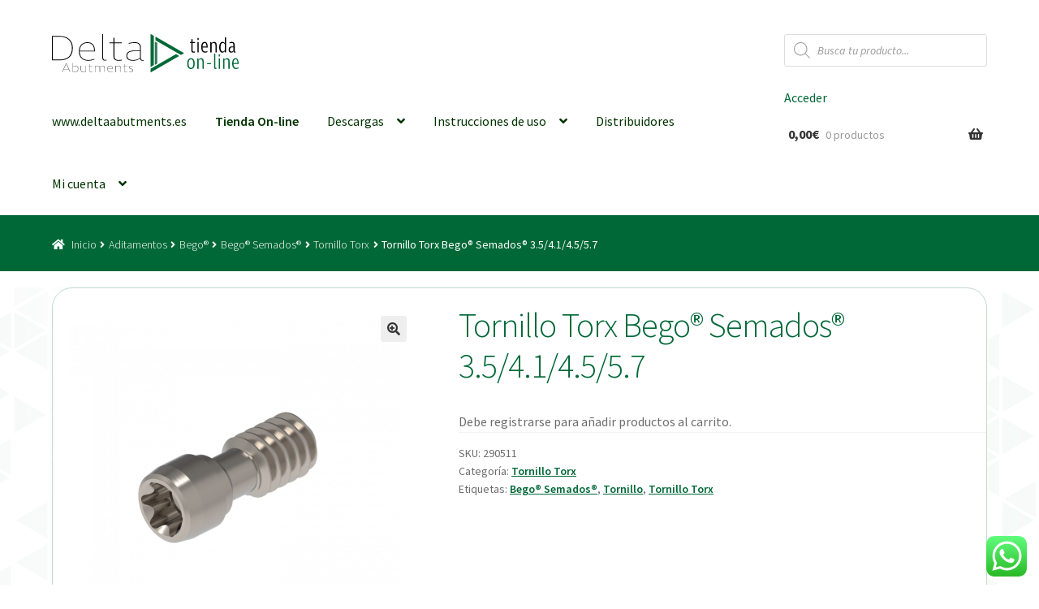

--- FILE ---
content_type: image/svg+xml
request_url: https://www.delta-ab.com/wp-content/uploads/2020/09/Logo-Delta-Abutments.svg
body_size: 2041
content:
<?xml version="1.0" encoding="UTF-8"?> <svg xmlns="http://www.w3.org/2000/svg" viewBox="0 0 771.63 223.43"><defs><style>.cls-1{fill:#006837;}.cls-2{fill:#337858;}</style></defs><g id="Layer_2" data-name="Layer 2"><g id="Layer_1-2" data-name="Layer 1"><path class="cls-1" d="M755.93,121.77a2.07,2.07,0,0,1-2.07,0l-17.77-10.26h0L606.75,36.84a2.06,2.06,0,0,1-1-1.79V18.11a2.06,2.06,0,0,1,3.09-1.79l146.08,84.34,15.71,9.07a2.06,2.06,0,0,1,0,3.57Z"></path><path class="cls-1" d="M577.07,189.31V2.5a2.07,2.07,0,0,1,3.1-1.79l14.67,8.47a2.06,2.06,0,0,1,1,1.79V180.84a2.06,2.06,0,0,1-1,1.79l-14.67,8.47a2.07,2.07,0,0,1-3.1-1.79"></path><path class="cls-1" d="M577.07,221.37v-17a2.07,2.07,0,0,1,1-1.79l17.76-10.25h0L726.24,117.1h0l15.7,9.07a2.07,2.07,0,0,1,0,3.58L595.87,214.09l-15.7,9.06a2.06,2.06,0,0,1-3.1-1.78"></path><path class="cls-2" d="M602.59,177.92v-132a1.46,1.46,0,0,1,2.19-1.26l10.37,6a1.45,1.45,0,0,1,.72,1.26V171.93a1.45,1.45,0,0,1-.72,1.26l-10.37,6a1.46,1.46,0,0,1-2.19-1.26"></path><path d="M43.11,153.63H0V10.57H43.11c48.39,0,79,26.62,79,69.94,0,48.82-25.78,73.12-79,73.12M42.05,15h-37V149.19H41.63c49.87,0,75.23-21.34,75.23-68.26C116.86,41.21,90.23,15,42.05,15"></path><path d="M251.47,97.42v3.8h-89c0,32.33,18.38,50.72,51.14,50.72a93.91,93.91,0,0,0,34.87-7v4a99,99,0,0,1-35.3,7c-35.07,0-55.78-20.07-55.78-55.15,0-33,19.86-53.25,50.92-53.25,27.27,0,43.11,18.38,43.11,49.87m-89-.21h84.31c0-28.74-14.15-45.44-38.88-45.44-26.62,0-45,18.39-45.43,45.44"></path><path d="M299.66,0V137.15c0,12.67,5.91,14.15,12.25,14.15a22,22,0,0,0,7.61-1.48v4a35.37,35.37,0,0,1-9.3,1.48c-9.08,0-15.64-3.8-15.64-17.12V0Z"></path><path d="M388.83,151.94a89.87,89.87,0,0,0,20.71-2.33v4.23C403.63,155.32,396.23,156,388,156c-18.18,0-27.9-8.87-27.9-25.14V53H336V49h24.09V21.13h5.07V49h43.75v4H365.16V130c0,15,8.88,22,23.67,22"></path><path d="M531.26,152.15c2.12,0,4.23-.21,6.55-.42v3.59a40.23,40.23,0,0,1-7.39.63c-9.51,0-13.95-4.22-14.37-13.1-11.41,8.67-25.57,13.1-41.84,13.1-25.15,0-38.67-9.93-38.67-28.31,0-20.92,15-31.28,45.43-31.28h34.66V82.84c0-22-9.51-31.07-32.34-31.07a133.48,133.48,0,0,0-34.65,5.07l.21-4.22a129.19,129.19,0,0,1,35.08-5.07c25.78,0,36.77,10.56,36.77,35.08V142c0,6.55,3.59,10.14,10.56,10.14m-56.21-.21c15.85,0,28.53-4,40.58-12.89V100.17H482c-27.48,0-41.42,8.87-41.42,26.83,0,16.27,12,24.94,34.44,24.94"></path><path d="M98,205.56H69L61.42,222.2H59.57l23.08-50.07h1.77l23.15,50.07h-1.85ZM97.29,204,83.46,174.13,69.78,204Z"></path><path d="M122.28,190.47h.08a21.81,21.81,0,0,1,14.2-5.4c10.28,0,17.3,7.1,17.3,17.68,0,12.43-6.65,20-17.45,20a24.61,24.61,0,0,1-14.2-4.43h-.07v3.84h-1.63V168.43h1.77Zm14.06-3.92a21.41,21.41,0,0,0-14.06,5.4v25a23.86,23.86,0,0,0,14.06,4.36c9.61,0,15.75-7.1,15.75-18.49,0-9.54-6.44-16.27-15.75-16.27"></path><path d="M170.5,209.92c0,7,5.25,11.47,13.68,11.47A22.23,22.23,0,0,0,198,216.21V185.59h1.78V222.2h-1.63v-4.66h-.07a22.6,22.6,0,0,1-14.43,5.33c-9.31,0-14.86-4.88-14.86-12.8V185.59h1.7Z"></path><path d="M230.62,221.61a31.91,31.91,0,0,0,7.25-.81v1.48a32.54,32.54,0,0,1-7.54.74c-6.36,0-9.77-3.11-9.77-8.81V187h-8.43v-1.41h8.43v-9.76h1.78v9.76h15.31V187H222.34v26.92c0,5.25,3.11,7.69,8.28,7.69"></path><path d="M309,197.65V222.2h-1.78V198.09c0-7-4.88-11.54-12.72-11.54-4.88,0-10,2.15-14.42,6a12.14,12.14,0,0,1,1,4.89V222.2h-1.77V198.09c0-7-5-11.54-12.87-11.54-4.59,0-9.1,1.78-13.39,5.33V222.2h-1.77V185.59H253v4.81H253c4.88-3.62,9.24-5.33,13.9-5.33,5.84,0,10.43,2.3,12.72,6.44,4.74-4.22,10-6.44,15.17-6.44,8.65,0,14.2,5,14.2,12.58"></path><path d="M356.93,202.53v1.33H325.8c0,11.32,6.43,17.75,17.89,17.75a33,33,0,0,0,12.21-2.44v1.4A34.55,34.55,0,0,1,343.55,223c-12.28,0-19.53-7-19.53-19.31,0-11.54,7-18.64,17.82-18.64,9.55,0,15.09,6.44,15.09,17.46m-31.13-.08h29.51c0-10-5-15.9-13.61-15.9-9.32,0-15.76,6.44-15.9,15.9"></path><path d="M401.23,197.94c0-6.95-4.88-11.39-12.8-11.39a24.44,24.44,0,0,0-14.64,5.33V222.2H372V185.59h1.62v4.81h.08a25.34,25.34,0,0,1,15.16-5.33c8.65,0,14.12,4.89,14.12,12.58V222.2h-1.77Z"></path><path d="M433.54,221.61a31.91,31.91,0,0,0,7.25-.81v1.48a32.54,32.54,0,0,1-7.54.74c-6.36,0-9.77-3.11-9.77-8.81V187h-8.43v-1.41h8.43v-9.76h1.78v9.76h15.31V187H425.26v26.92c0,5.25,3.11,7.69,8.28,7.69"></path><path d="M462.46,223a33.73,33.73,0,0,1-11.39-2v-1.48a32.89,32.89,0,0,0,11.24,2.07c5.84,0,10.87-2,10.87-8.21,0-11.91-21.59-5.84-21.59-19,0-6.14,4.73-9.32,12.35-9.32a24.24,24.24,0,0,1,8.95,1.63v1.48a22.19,22.19,0,0,0-8.81-1.7c-6.5,0-10.72,2.59-10.72,7.76,0,11.91,21.6,5.7,21.6,19.16,0,7.1-5.85,9.62-12.5,9.62"></path></g></g></svg> 

--- FILE ---
content_type: image/svg+xml
request_url: https://www.delta-ab.com/wp-content/uploads/2021/01/bg2.svg
body_size: 17360
content:
<?xml version="1.0" encoding="UTF-8"?> <svg xmlns="http://www.w3.org/2000/svg" xmlns:xlink="http://www.w3.org/1999/xlink" id="Layer_1" data-name="Layer 1" viewBox="0 0 1980 1366.96"><defs><style>.cls-1,.cls-6{fill:none;}.cls-2{clip-path:url(#clip-path);}.cls-3{fill:#006937;}.cls-4{fill:#678978;}.cls-5{fill:#337958;}.cls-6{stroke:#fff;stroke-miterlimit:10;stroke-width:6px;}.cls-7{opacity:0.8;fill:url(#linear-gradient);}.cls-8{fill:#fff;opacity:0.95;}</style><clipPath id="clip-path"><rect class="cls-1" width="1980" height="1366.96"></rect></clipPath><linearGradient id="linear-gradient" y1="683.48" x2="1980" y2="683.48" gradientUnits="userSpaceOnUse"><stop offset="0" stop-color="#fff" stop-opacity="0.3"></stop><stop offset="0.02" stop-color="#fff" stop-opacity="0.41"></stop><stop offset="0.05" stop-color="#fff" stop-opacity="0.59"></stop><stop offset="0.08" stop-color="#fff" stop-opacity="0.74"></stop><stop offset="0.11" stop-color="#fff" stop-opacity="0.85"></stop><stop offset="0.13" stop-color="#fff" stop-opacity="0.93"></stop><stop offset="0.16" stop-color="#fff" stop-opacity="0.98"></stop><stop offset="0.19" stop-color="#fff"></stop><stop offset="0.76" stop-color="#fff"></stop><stop offset="1" stop-color="#fff" stop-opacity="0.3"></stop></linearGradient></defs><g class="cls-2"><polygon class="cls-3" points="2046.3 1045.68 2046.3 1126 1976.74 1085.84 2046.3 1045.68"></polygon><polygon class="cls-3" points="2046.3 965.36 2046.3 1045.68 1976.74 1005.52 2046.3 965.36"></polygon><polygon class="cls-3" points="2046.3 724.4 2046.3 804.72 1976.74 764.56 2046.3 724.4"></polygon><polygon class="cls-4" points="2046.3 483.45 2046.3 563.76 1976.74 523.61 2046.3 483.45"></polygon><polygon class="cls-5" points="2046.3 403.13 2046.3 483.45 1976.74 443.29 2046.3 403.13"></polygon><polygon class="cls-4" points="2046.3 322.81 2046.3 403.13 1976.74 362.97 2046.3 322.81"></polygon><polygon class="cls-5" points="2046.3 242.49 2046.3 322.81 1976.74 282.65 2046.3 242.49"></polygon><polygon class="cls-3" points="2046.3 81.85 2046.3 162.17 1976.74 122.01 2046.3 81.85"></polygon><polygon class="cls-3" points="2046.3 81.85 1976.74 122.01 1976.74 41.69 2046.3 81.85"></polygon><polygon class="cls-3" points="2046.3 162.17 1976.74 202.33 1976.74 122.01 2046.3 162.17"></polygon><polygon class="cls-5" points="2046.3 322.81 1976.74 362.97 1976.74 282.65 2046.3 322.81"></polygon><polygon class="cls-3" points="2046.3 483.45 1976.74 523.61 1976.74 443.29 2046.3 483.45"></polygon><polygon class="cls-3" points="2046.3 644.08 1976.74 684.24 1976.74 603.92 2046.3 644.08"></polygon><polygon class="cls-4" points="2046.3 724.4 1976.74 764.56 1976.74 684.24 2046.3 724.4"></polygon><polygon class="cls-3" points="2046.3 804.72 1976.74 844.88 1976.74 764.56 2046.3 804.72"></polygon><polygon class="cls-3" points="2046.3 1045.68 1976.74 1085.84 1976.74 1005.52 2046.3 1045.68"></polygon><polygon class="cls-3" points="2046.3 1286.64 1976.74 1326.8 1976.74 1246.48 2046.3 1286.64"></polygon><polygon class="cls-5" points="1976.74 1166.16 1976.74 1246.48 1907.18 1206.32 1976.74 1166.16"></polygon><polygon class="cls-3" points="1976.74 1005.52 1976.74 1085.84 1907.18 1045.68 1976.74 1005.52"></polygon><polygon class="cls-5" points="1976.74 362.97 1976.74 443.29 1907.18 403.13 1976.74 362.97"></polygon><polygon class="cls-3" points="1976.74 41.69 1907.18 81.85 1907.18 1.53 1976.74 41.69"></polygon><polygon class="cls-5" points="1976.74 202.33 1907.18 242.49 1907.18 162.17 1976.74 202.33"></polygon><polygon class="cls-3" points="1976.74 282.65 1907.18 322.81 1907.18 242.49 1976.74 282.65"></polygon><polygon class="cls-3" points="1976.74 443.29 1907.18 483.45 1907.18 403.13 1976.74 443.29"></polygon><polygon class="cls-3" points="1976.74 603.92 1907.18 644.08 1907.18 563.76 1976.74 603.92"></polygon><polygon class="cls-3" points="1976.74 844.88 1907.18 885.04 1907.18 804.72 1976.74 844.88"></polygon><polygon class="cls-3" points="1976.74 925.2 1907.18 965.36 1907.18 885.04 1976.74 925.2"></polygon><polygon class="cls-5" points="1976.74 1166.16 1907.18 1206.32 1907.18 1126 1976.74 1166.16"></polygon><polygon class="cls-5" points="1976.74 1246.48 1907.18 1286.64 1907.18 1206.32 1976.74 1246.48"></polygon><polygon class="cls-3" points="1907.18 1206.32 1907.18 1286.64 1837.63 1246.48 1907.18 1206.32"></polygon><polygon class="cls-5" points="1907.18 1126 1907.18 1206.32 1837.63 1166.16 1907.18 1126"></polygon><polygon class="cls-3" points="1907.18 965.36 1907.18 1045.68 1837.63 1005.52 1907.18 965.36"></polygon><polygon class="cls-3" points="1907.18 885.04 1907.18 965.36 1837.63 925.2 1907.18 885.04"></polygon><polygon class="cls-3" points="1907.18 804.72 1907.18 885.04 1837.63 844.88 1907.18 804.72"></polygon><polygon class="cls-3" points="1907.18 724.4 1907.18 804.72 1837.63 764.56 1907.18 724.4"></polygon><polygon class="cls-5" points="1907.18 322.81 1907.18 403.13 1837.63 362.97 1907.18 322.81"></polygon><polygon class="cls-5" points="1907.18 242.49 1907.18 322.81 1837.63 282.65 1907.18 242.49"></polygon><polygon class="cls-5" points="1907.18 162.17 1907.18 242.49 1837.63 202.33 1907.18 162.17"></polygon><polygon class="cls-5" points="1907.18 81.85 1907.18 162.17 1837.63 122.01 1907.18 81.85"></polygon><polygon class="cls-5" points="1907.18 242.49 1837.63 282.65 1837.63 202.33 1907.18 242.49"></polygon><polygon class="cls-3" points="1907.18 322.81 1837.63 362.97 1837.63 282.65 1907.18 322.81"></polygon><polygon class="cls-4" points="1907.18 483.45 1837.63 523.61 1837.63 443.29 1907.18 483.45"></polygon><polygon class="cls-3" points="1907.18 563.76 1837.63 603.92 1837.63 523.61 1907.18 563.76"></polygon><polygon class="cls-3" points="1907.18 724.4 1837.63 764.56 1837.63 684.24 1907.18 724.4"></polygon><polygon class="cls-4" points="1907.18 804.72 1837.63 844.88 1837.63 764.56 1907.18 804.72"></polygon><polygon class="cls-3" points="1907.18 885.04 1837.63 925.2 1837.63 844.88 1907.18 885.04"></polygon><polygon class="cls-4" points="1907.18 965.36 1837.63 1005.52 1837.63 925.2 1907.18 965.36"></polygon><polygon class="cls-5" points="1907.18 1126 1837.63 1166.16 1837.63 1085.84 1907.18 1126"></polygon><polygon class="cls-5" points="1837.63 1246.48 1837.63 1326.8 1768.07 1286.64 1837.63 1246.48"></polygon><polygon class="cls-4" points="1837.63 925.2 1837.63 1005.52 1768.07 965.36 1837.63 925.2"></polygon><polygon class="cls-3" points="1837.63 764.56 1837.63 844.88 1768.07 804.72 1837.63 764.56"></polygon><polygon class="cls-4" points="1837.63 523.61 1837.63 603.92 1768.07 563.76 1837.63 523.61"></polygon><polygon class="cls-5" points="1837.63 41.69 1837.63 122.01 1768.07 81.85 1837.63 41.69"></polygon><polygon class="cls-5" points="1837.63 -38.63 1837.63 41.69 1768.07 1.53 1837.63 -38.63"></polygon><polygon class="cls-5" points="1837.63 202.33 1768.07 242.49 1768.07 162.17 1837.63 202.33"></polygon><polygon class="cls-3" points="1837.63 362.97 1768.07 403.13 1768.07 322.81 1837.63 362.97"></polygon><polygon class="cls-3" points="1837.63 443.29 1768.07 483.45 1768.07 403.13 1837.63 443.29"></polygon><polygon class="cls-5" points="1837.63 523.61 1768.07 563.76 1768.07 483.45 1837.63 523.61"></polygon><polygon class="cls-3" points="1837.63 603.92 1768.07 644.08 1768.07 563.76 1837.63 603.92"></polygon><polygon class="cls-5" points="1837.63 764.56 1768.07 804.72 1768.07 724.4 1837.63 764.56"></polygon><polygon class="cls-3" points="1837.63 844.88 1768.07 885.04 1768.07 804.72 1837.63 844.88"></polygon><polygon class="cls-3" points="1837.63 1085.84 1768.07 1126 1768.07 1045.68 1837.63 1085.84"></polygon><polygon class="cls-3" points="1768.07 1206.32 1768.07 1286.64 1698.51 1246.48 1768.07 1206.32"></polygon><polygon class="cls-5" points="1768.07 1045.68 1768.07 1126 1698.51 1085.84 1768.07 1045.68"></polygon><polygon class="cls-5" points="1768.07 965.36 1768.07 1045.68 1698.51 1005.52 1768.07 965.36"></polygon><polygon class="cls-3" points="1768.07 804.72 1768.07 885.04 1698.51 844.88 1768.07 804.72"></polygon><polygon class="cls-3" points="1768.07 724.4 1768.07 804.72 1698.51 764.56 1768.07 724.4"></polygon><polygon class="cls-3" points="1768.07 563.76 1768.07 644.08 1698.51 603.92 1768.07 563.76"></polygon><polygon class="cls-3" points="1768.07 242.49 1768.07 322.81 1698.51 282.65 1768.07 242.49"></polygon><polygon class="cls-4" points="1768.07 1.53 1768.07 81.85 1698.51 41.69 1768.07 1.53"></polygon><polygon class="cls-5" points="1768.07 242.49 1698.51 282.65 1698.51 202.33 1768.07 242.49"></polygon><polygon class="cls-4" points="1768.07 322.81 1698.51 362.97 1698.51 282.65 1768.07 322.81"></polygon><polygon class="cls-5" points="1768.07 403.13 1698.51 443.29 1698.51 362.97 1768.07 403.13"></polygon><polygon class="cls-5" points="1768.07 563.76 1698.51 603.92 1698.51 523.61 1768.07 563.76"></polygon><polygon class="cls-3" points="1768.07 644.08 1698.51 684.24 1698.51 603.92 1768.07 644.08"></polygon><polygon class="cls-3" points="1768.07 724.4 1698.51 764.56 1698.51 684.24 1768.07 724.4"></polygon><polygon class="cls-3" points="1768.07 885.04 1698.51 925.2 1698.51 844.88 1768.07 885.04"></polygon><polygon class="cls-4" points="1768.07 965.36 1698.51 1005.52 1698.51 925.2 1768.07 965.36"></polygon><polygon class="cls-3" points="1768.07 1126 1698.51 1166.16 1698.51 1085.84 1768.07 1126"></polygon><polygon class="cls-4" points="1768.07 1206.32 1698.51 1246.48 1698.51 1166.16 1768.07 1206.32"></polygon><polygon class="cls-5" points="1768.07 1286.64 1698.51 1326.8 1698.51 1246.48 1768.07 1286.64"></polygon><polygon class="cls-3" points="1698.51 1246.48 1698.51 1326.8 1628.95 1286.64 1698.51 1246.48"></polygon><polygon class="cls-5" points="1698.51 1166.16 1698.51 1246.48 1628.95 1206.32 1698.51 1166.16"></polygon><polygon class="cls-5" points="1698.51 1085.84 1698.51 1166.16 1628.95 1126 1698.51 1085.84"></polygon><polygon class="cls-4" points="1698.51 925.2 1698.51 1005.52 1628.95 965.36 1698.51 925.2"></polygon><polygon class="cls-4" points="1698.51 844.88 1698.51 925.2 1628.95 885.04 1698.51 844.88"></polygon><polygon class="cls-3" points="1698.51 523.61 1698.51 603.92 1628.95 563.76 1698.51 523.61"></polygon><polygon class="cls-4" points="1698.51 443.29 1698.51 523.61 1628.95 483.45 1698.51 443.29"></polygon><polygon class="cls-4" points="1698.51 362.97 1698.51 443.29 1628.95 403.13 1698.51 362.97"></polygon><polygon class="cls-4" points="1698.51 282.65 1698.51 362.97 1628.95 322.81 1698.51 282.65"></polygon><polygon class="cls-4" points="1698.51 202.33 1698.51 282.65 1628.95 242.49 1698.51 202.33"></polygon><polygon class="cls-5" points="1698.51 202.33 1628.95 242.49 1628.95 162.17 1698.51 202.33"></polygon><polygon class="cls-5" points="1698.51 282.65 1628.95 322.81 1628.95 242.49 1698.51 282.65"></polygon><polygon class="cls-4" points="1698.51 362.97 1628.95 403.13 1628.95 322.81 1698.51 362.97"></polygon><polygon class="cls-4" points="1698.51 443.29 1628.95 483.45 1628.95 403.13 1698.51 443.29"></polygon><polygon class="cls-4" points="1698.51 523.61 1628.95 563.76 1628.95 483.45 1698.51 523.61"></polygon><polygon class="cls-4" points="1698.51 603.92 1628.95 644.08 1628.95 563.76 1698.51 603.92"></polygon><polygon class="cls-5" points="1698.51 1005.52 1628.95 1045.68 1628.95 965.36 1698.51 1005.52"></polygon><polygon class="cls-5" points="1698.51 1166.16 1628.95 1206.32 1628.95 1126 1698.51 1166.16"></polygon><polygon class="cls-5" points="1698.51 1246.48 1628.95 1286.64 1628.95 1206.32 1698.51 1246.48"></polygon><polygon class="cls-5" points="1628.95 1206.32 1628.95 1286.64 1559.39 1246.48 1628.95 1206.32"></polygon><polygon class="cls-5" points="1628.95 965.36 1628.95 1045.68 1559.39 1005.52 1628.95 965.36"></polygon><polygon class="cls-3" points="1628.95 885.04 1628.95 965.36 1559.39 925.2 1628.95 885.04"></polygon><polygon class="cls-5" points="1628.95 563.76 1628.95 644.08 1559.39 603.92 1628.95 563.76"></polygon><polygon class="cls-4" points="1628.95 483.45 1628.95 563.76 1559.39 523.61 1628.95 483.45"></polygon><polygon class="cls-4" points="1628.95 403.13 1628.95 483.45 1559.39 443.29 1628.95 403.13"></polygon><polygon class="cls-5" points="1628.95 322.81 1628.95 403.13 1559.39 362.97 1628.95 322.81"></polygon><polygon class="cls-5" points="1628.95 242.49 1628.95 322.81 1559.39 282.65 1628.95 242.49"></polygon><polygon class="cls-5" points="1628.95 242.49 1559.39 282.65 1559.39 202.33 1628.95 242.49"></polygon><polygon class="cls-4" points="1628.95 403.13 1559.39 443.29 1559.39 362.97 1628.95 403.13"></polygon><polygon class="cls-4" points="1628.95 483.45 1559.39 523.61 1559.39 443.29 1628.95 483.45"></polygon><polygon class="cls-5" points="1628.95 563.76 1559.39 603.92 1559.39 523.61 1628.95 563.76"></polygon><polygon class="cls-5" points="1628.95 644.08 1559.39 684.24 1559.39 603.92 1628.95 644.08"></polygon><polygon class="cls-5" points="1628.95 885.04 1559.39 925.2 1559.39 844.88 1628.95 885.04"></polygon><polygon class="cls-4" points="1628.95 965.36 1559.39 1005.52 1559.39 925.2 1628.95 965.36"></polygon><polygon class="cls-5" points="1628.95 1206.32 1559.39 1246.48 1559.39 1166.16 1628.95 1206.32"></polygon><polygon class="cls-5" points="1559.39 1166.16 1559.39 1246.48 1489.83 1206.32 1559.39 1166.16"></polygon><polygon class="cls-4" points="1559.39 925.2 1559.39 1005.52 1489.83 965.36 1559.39 925.2"></polygon><polygon class="cls-4" points="1559.39 844.88 1559.39 925.2 1489.83 885.04 1559.39 844.88"></polygon><polygon class="cls-5" points="1559.39 603.92 1559.39 684.24 1489.83 644.08 1559.39 603.92"></polygon><polygon class="cls-4" points="1559.39 523.61 1559.39 603.92 1489.83 563.76 1559.39 523.61"></polygon><polygon class="cls-4" points="1559.39 443.29 1559.39 523.61 1489.83 483.45 1559.39 443.29"></polygon><polygon class="cls-4" points="1559.39 362.97 1559.39 443.29 1489.83 403.13 1559.39 362.97"></polygon><polygon class="cls-5" points="1559.39 282.65 1559.39 362.97 1489.83 322.81 1559.39 282.65"></polygon><polygon class="cls-5" points="1559.39 202.33 1559.39 282.65 1489.83 242.49 1559.39 202.33"></polygon><polygon class="cls-4" points="1559.39 122.01 1559.39 202.33 1489.83 162.17 1559.39 122.01"></polygon><polygon class="cls-3" points="1559.39 41.69 1489.83 81.85 1489.83 1.53 1559.39 41.69"></polygon><polygon class="cls-5" points="1559.39 282.65 1489.83 322.81 1489.83 242.49 1559.39 282.65"></polygon><polygon class="cls-4" points="1559.39 443.29 1489.83 483.45 1489.83 403.13 1559.39 443.29"></polygon><polygon class="cls-5" points="1559.39 603.92 1489.83 644.08 1489.83 563.76 1559.39 603.92"></polygon><polygon class="cls-5" points="1559.39 684.24 1489.83 724.4 1489.83 644.08 1559.39 684.24"></polygon><polygon class="cls-5" points="1559.39 764.56 1489.83 804.72 1489.83 724.4 1559.39 764.56"></polygon><polygon class="cls-4" points="1559.39 925.2 1489.83 965.36 1489.83 885.04 1559.39 925.2"></polygon><polygon class="cls-5" points="1559.39 1005.52 1489.83 1045.68 1489.83 965.36 1559.39 1005.52"></polygon><polygon class="cls-5" points="1559.39 1166.16 1489.83 1206.32 1489.83 1126 1559.39 1166.16"></polygon><polygon class="cls-5" points="1489.83 1126 1489.83 1206.32 1420.27 1166.16 1489.83 1126"></polygon><polygon class="cls-3" points="1489.83 1045.68 1489.83 1126 1420.27 1085.84 1489.83 1045.68"></polygon><polygon class="cls-5" points="1489.83 965.36 1489.83 1045.68 1420.27 1005.52 1489.83 965.36"></polygon><polygon class="cls-4" points="1489.83 885.04 1489.83 965.36 1420.27 925.2 1489.83 885.04"></polygon><polygon class="cls-5" points="1489.83 804.72 1489.83 885.04 1420.27 844.88 1489.83 804.72"></polygon><polygon class="cls-4" points="1489.83 724.4 1489.83 804.72 1420.27 764.56 1489.83 724.4"></polygon><polygon class="cls-5" points="1489.83 644.08 1489.83 724.4 1420.27 684.24 1489.83 644.08"></polygon><polygon class="cls-5" points="1489.83 563.76 1489.83 644.08 1420.27 603.92 1489.83 563.76"></polygon><polygon class="cls-5" points="1489.83 483.45 1489.83 563.76 1420.27 523.61 1489.83 483.45"></polygon><polygon class="cls-4" points="1489.83 403.13 1489.83 483.45 1420.27 443.29 1489.83 403.13"></polygon><polygon class="cls-5" points="1489.83 322.81 1489.83 403.13 1420.27 362.97 1489.83 322.81"></polygon><polygon class="cls-5" points="1489.83 242.49 1489.83 322.81 1420.27 282.65 1489.83 242.49"></polygon><polygon class="cls-3" points="1489.83 1.53 1489.83 81.85 1420.27 41.69 1489.83 1.53"></polygon><polygon class="cls-4" points="1489.83 81.85 1420.27 122.01 1420.27 41.69 1489.83 81.85"></polygon><polygon class="cls-4" points="1489.83 242.49 1420.27 282.65 1420.27 202.33 1489.83 242.49"></polygon><polygon class="cls-5" points="1489.83 322.81 1420.27 362.97 1420.27 282.65 1489.83 322.81"></polygon><polygon class="cls-5" points="1489.83 563.76 1420.27 603.92 1420.27 523.61 1489.83 563.76"></polygon><polygon class="cls-5" points="1489.83 724.4 1420.27 764.56 1420.27 684.24 1489.83 724.4"></polygon><polygon class="cls-4" points="1489.83 804.72 1420.27 844.88 1420.27 764.56 1489.83 804.72"></polygon><polygon class="cls-5" points="1489.83 885.04 1420.27 925.2 1420.27 844.88 1489.83 885.04"></polygon><polygon class="cls-5" points="1489.83 965.36 1420.27 1005.52 1420.27 925.2 1489.83 965.36"></polygon><polygon class="cls-5" points="1489.83 1045.68 1420.27 1085.84 1420.27 1005.52 1489.83 1045.68"></polygon><polygon class="cls-4" points="1489.83 1286.64 1420.27 1326.8 1420.27 1246.48 1489.83 1286.64"></polygon><polygon class="cls-4" points="1420.27 1246.48 1420.27 1326.8 1350.72 1286.64 1420.27 1246.48"></polygon><polygon class="cls-4" points="1420.27 1166.16 1420.27 1246.48 1350.72 1206.32 1420.27 1166.16"></polygon><polygon class="cls-4" points="1420.27 1005.52 1420.27 1085.84 1350.72 1045.68 1420.27 1005.52"></polygon><polygon class="cls-4" points="1420.27 925.2 1420.27 1005.52 1350.72 965.36 1420.27 925.2"></polygon><polygon class="cls-4" points="1420.27 844.88 1420.27 925.2 1350.72 885.04 1420.27 844.88"></polygon><polygon class="cls-5" points="1420.27 764.56 1420.27 844.88 1350.72 804.72 1420.27 764.56"></polygon><polygon class="cls-5" points="1420.27 523.61 1420.27 603.92 1350.72 563.76 1420.27 523.61"></polygon><polygon class="cls-5" points="1420.27 443.29 1420.27 523.61 1350.72 483.45 1420.27 443.29"></polygon><polygon class="cls-5" points="1420.27 362.97 1420.27 443.29 1350.72 403.13 1420.27 362.97"></polygon><polygon class="cls-4" points="1420.27 282.65 1420.27 362.97 1350.72 322.81 1420.27 282.65"></polygon><polygon class="cls-5" points="1420.27 202.33 1420.27 282.65 1350.72 242.49 1420.27 202.33"></polygon><polygon class="cls-5" points="1420.27 41.69 1420.27 122.01 1350.72 81.85 1420.27 41.69"></polygon><polygon class="cls-5" points="1420.27 122.01 1350.72 162.17 1350.72 81.85 1420.27 122.01"></polygon><polygon class="cls-5" points="1420.27 282.65 1350.72 322.81 1350.72 242.49 1420.27 282.65"></polygon><polygon class="cls-5" points="1420.27 443.29 1350.72 483.45 1350.72 403.13 1420.27 443.29"></polygon><polygon class="cls-5" points="1420.27 523.61 1350.72 563.76 1350.72 483.45 1420.27 523.61"></polygon><polygon class="cls-5" points="1420.27 603.92 1350.72 644.08 1350.72 563.76 1420.27 603.92"></polygon><polygon class="cls-5" points="1420.27 764.56 1350.72 804.72 1350.72 724.4 1420.27 764.56"></polygon><polygon class="cls-5" points="1420.27 844.88 1350.72 885.04 1350.72 804.72 1420.27 844.88"></polygon><polygon class="cls-4" points="1420.27 925.2 1350.72 965.36 1350.72 885.04 1420.27 925.2"></polygon><polygon class="cls-5" points="1420.27 1085.84 1350.72 1126 1350.72 1045.68 1420.27 1085.84"></polygon><polygon class="cls-4" points="1350.72 1126 1350.72 1206.32 1281.16 1166.16 1350.72 1126"></polygon><polygon class="cls-5" points="1350.72 1045.68 1350.72 1126 1281.16 1085.84 1350.72 1045.68"></polygon><polygon class="cls-4" points="1350.72 885.04 1350.72 965.36 1281.16 925.2 1350.72 885.04"></polygon><polygon class="cls-5" points="1350.72 804.72 1350.72 885.04 1281.16 844.88 1350.72 804.72"></polygon><polygon class="cls-4" points="1350.72 644.08 1350.72 724.4 1281.16 684.24 1350.72 644.08"></polygon><polygon class="cls-5" points="1350.72 563.76 1350.72 644.08 1281.16 603.92 1350.72 563.76"></polygon><polygon class="cls-5" points="1350.72 483.45 1350.72 563.76 1281.16 523.61 1350.72 483.45"></polygon><polygon class="cls-5" points="1350.72 403.13 1350.72 483.45 1281.16 443.29 1350.72 403.13"></polygon><polygon class="cls-4" points="1350.72 242.49 1350.72 322.81 1281.16 282.65 1350.72 242.49"></polygon><polygon class="cls-4" points="1350.72 162.17 1350.72 242.49 1281.16 202.33 1350.72 162.17"></polygon><polygon class="cls-4" points="1350.72 162.17 1281.16 202.33 1281.16 122.01 1350.72 162.17"></polygon><polygon class="cls-4" points="1350.72 322.81 1281.16 362.97 1281.16 282.65 1350.72 322.81"></polygon><polygon class="cls-5" points="1350.72 403.13 1281.16 443.29 1281.16 362.97 1350.72 403.13"></polygon><polygon class="cls-5" points="1350.72 483.45 1281.16 523.61 1281.16 443.29 1350.72 483.45"></polygon><polygon class="cls-5" points="1350.72 563.76 1281.16 603.92 1281.16 523.61 1350.72 563.76"></polygon><polygon class="cls-3" points="1350.72 724.4 1281.16 764.56 1281.16 684.24 1350.72 724.4"></polygon><polygon class="cls-4" points="1350.72 885.04 1281.16 925.2 1281.16 844.88 1350.72 885.04"></polygon><polygon class="cls-5" points="1350.72 965.36 1281.16 1005.52 1281.16 925.2 1350.72 965.36"></polygon><polygon class="cls-5" points="1350.72 1126 1281.16 1166.16 1281.16 1085.84 1350.72 1126"></polygon><polygon class="cls-5" points="1350.72 1206.32 1281.16 1246.48 1281.16 1166.16 1350.72 1206.32"></polygon><polygon class="cls-4" points="1350.72 1286.64 1281.16 1326.8 1281.16 1246.48 1350.72 1286.64"></polygon><polygon class="cls-4" points="1281.16 1246.48 1281.16 1326.8 1211.6 1286.64 1281.16 1246.48"></polygon><polygon class="cls-4" points="1281.16 1166.16 1281.16 1246.48 1211.6 1206.32 1281.16 1166.16"></polygon><polygon class="cls-5" points="1281.16 1085.84 1281.16 1166.16 1211.6 1126 1281.16 1085.84"></polygon><polygon class="cls-4" points="1281.16 1005.52 1281.16 1085.84 1211.6 1045.68 1281.16 1005.52"></polygon><polygon class="cls-4" points="1281.16 925.2 1281.16 1005.52 1211.6 965.36 1281.16 925.2"></polygon><polygon class="cls-5" points="1281.16 844.88 1281.16 925.2 1211.6 885.04 1281.16 844.88"></polygon><polygon class="cls-4" points="1281.16 684.24 1281.16 764.56 1211.6 724.4 1281.16 684.24"></polygon><polygon class="cls-5" points="1281.16 523.61 1281.16 603.92 1211.6 563.76 1281.16 523.61"></polygon><polygon class="cls-4" points="1281.16 202.33 1281.16 282.65 1211.6 242.49 1281.16 202.33"></polygon><polygon class="cls-5" points="1281.16 122.01 1281.16 202.33 1211.6 162.17 1281.16 122.01"></polygon><polygon class="cls-3" points="1281.16 41.69 1281.16 122.01 1211.6 81.85 1281.16 41.69"></polygon><polygon class="cls-3" points="1281.16 282.65 1211.6 322.81 1211.6 242.49 1281.16 282.65"></polygon><polygon class="cls-5" points="1281.16 362.97 1211.6 403.13 1211.6 322.81 1281.16 362.97"></polygon><polygon class="cls-5" points="1281.16 523.61 1211.6 563.76 1211.6 483.45 1281.16 523.61"></polygon><polygon class="cls-4" points="1281.16 844.88 1211.6 885.04 1211.6 804.72 1281.16 844.88"></polygon><polygon class="cls-4" points="1281.16 925.2 1211.6 965.36 1211.6 885.04 1281.16 925.2"></polygon><polygon class="cls-5" points="1281.16 1005.52 1211.6 1045.68 1211.6 965.36 1281.16 1005.52"></polygon><polygon class="cls-4" points="1281.16 1085.84 1211.6 1126 1211.6 1045.68 1281.16 1085.84"></polygon><polygon class="cls-4" points="1281.16 1166.16 1211.6 1206.32 1211.6 1126 1281.16 1166.16"></polygon><polygon class="cls-4" points="1211.6 1206.32 1211.6 1286.64 1142.04 1246.48 1211.6 1206.32"></polygon><polygon class="cls-5" points="1211.6 1126 1211.6 1206.32 1142.04 1166.16 1211.6 1126"></polygon><polygon class="cls-5" points="1211.6 1045.68 1211.6 1126 1142.04 1085.84 1211.6 1045.68"></polygon><polygon class="cls-5" points="1211.6 885.04 1211.6 965.36 1142.04 925.2 1211.6 885.04"></polygon><polygon class="cls-3" points="1211.6 724.4 1211.6 804.72 1142.04 764.56 1211.6 724.4"></polygon><polygon class="cls-4" points="1211.6 403.13 1211.6 483.45 1142.04 443.29 1211.6 403.13"></polygon><polygon class="cls-5" points="1211.6 242.49 1211.6 322.81 1142.04 282.65 1211.6 242.49"></polygon><polygon class="cls-5" points="1211.6 1.53 1211.6 81.85 1142.04 41.69 1211.6 1.53"></polygon><polygon class="cls-4" points="1211.6 162.17 1142.04 202.33 1142.04 122.01 1211.6 162.17"></polygon><polygon class="cls-5" points="1211.6 644.08 1142.04 684.24 1142.04 603.92 1211.6 644.08"></polygon><polygon class="cls-5" points="1211.6 1286.64 1142.04 1326.8 1142.04 1246.48 1211.6 1286.64"></polygon><polygon class="cls-5" points="1142.04 925.2 1142.04 1005.52 1072.48 965.36 1142.04 925.2"></polygon><polygon class="cls-4" points="1142.04 603.92 1142.04 684.24 1072.48 644.08 1142.04 603.92"></polygon><polygon class="cls-4" points="1142.04 523.61 1142.04 603.92 1072.48 563.76 1142.04 523.61"></polygon><polygon class="cls-4" points="1142.04 443.29 1142.04 523.61 1072.48 483.45 1142.04 443.29"></polygon><polygon class="cls-5" points="1142.04 282.65 1142.04 362.97 1072.48 322.81 1142.04 282.65"></polygon><polygon class="cls-3" points="1142.04 122.01 1142.04 202.33 1072.48 162.17 1142.04 122.01"></polygon><polygon class="cls-5" points="1142.04 282.65 1072.48 322.81 1072.48 242.49 1142.04 282.65"></polygon><polygon class="cls-4" points="1142.04 443.29 1072.48 483.45 1072.48 403.13 1142.04 443.29"></polygon><polygon class="cls-4" points="1142.04 523.61 1072.48 563.76 1072.48 483.45 1142.04 523.61"></polygon><polygon class="cls-4" points="1142.04 603.92 1072.48 644.08 1072.48 563.76 1142.04 603.92"></polygon><polygon class="cls-4" points="1142.04 684.24 1072.48 724.4 1072.48 644.08 1142.04 684.24"></polygon><polygon class="cls-4" points="1142.04 764.56 1072.48 804.72 1072.48 724.4 1142.04 764.56"></polygon><polygon class="cls-4" points="1142.04 1005.52 1072.48 1045.68 1072.48 965.36 1142.04 1005.52"></polygon><polygon class="cls-5" points="1142.04 1166.16 1072.48 1206.32 1072.48 1126 1142.04 1166.16"></polygon><polygon class="cls-5" points="1072.48 1206.32 1072.48 1286.64 1002.92 1246.48 1072.48 1206.32"></polygon><polygon class="cls-5" points="1072.48 1126 1072.48 1206.32 1002.92 1166.16 1072.48 1126"></polygon><polygon class="cls-4" points="1072.48 965.36 1072.48 1045.68 1002.92 1005.52 1072.48 965.36"></polygon><polygon class="cls-4" points="1072.48 885.04 1072.48 965.36 1002.92 925.2 1072.48 885.04"></polygon><polygon class="cls-4" points="1072.48 644.08 1072.48 724.4 1002.92 684.24 1072.48 644.08"></polygon><polygon class="cls-4" points="1072.48 563.76 1072.48 644.08 1002.92 603.92 1072.48 563.76"></polygon><polygon class="cls-4" points="1072.48 483.45 1072.48 563.76 1002.92 523.61 1072.48 483.45"></polygon><polygon class="cls-5" points="1072.48 242.49 1072.48 322.81 1002.92 282.65 1072.48 242.49"></polygon><polygon class="cls-5" points="1072.48 1.53 1002.92 41.69 1002.92 -38.63 1072.48 1.53"></polygon><polygon class="cls-4" points="1072.48 483.45 1002.92 523.61 1002.92 443.29 1072.48 483.45"></polygon><polygon class="cls-4" points="1072.48 563.76 1002.92 603.92 1002.92 523.61 1072.48 563.76"></polygon><polygon class="cls-4" points="1072.48 644.08 1002.92 684.24 1002.92 603.92 1072.48 644.08"></polygon><polygon class="cls-4" points="1072.48 724.4 1002.92 764.56 1002.92 684.24 1072.48 724.4"></polygon><polygon class="cls-4" points="1072.48 1126 1002.92 1166.16 1002.92 1085.84 1072.48 1126"></polygon><polygon class="cls-4" points="1002.92 1166.16 1002.92 1246.48 933.36 1206.32 1002.92 1166.16"></polygon><polygon class="cls-3" points="1002.92 523.61 1002.92 603.92 933.36 563.76 1002.92 523.61"></polygon><polygon class="cls-5" points="1002.92 202.33 1002.92 282.65 933.36 242.49 1002.92 202.33"></polygon><polygon class="cls-3" points="1002.92 1005.52 933.36 1045.68 933.36 965.36 1002.92 1005.52"></polygon><polygon class="cls-5" points="1002.92 1085.84 933.36 1126 933.36 1045.68 1002.92 1085.84"></polygon><polygon class="cls-4" points="1002.92 1246.48 933.36 1286.64 933.36 1206.32 1002.92 1246.48"></polygon><polygon class="cls-3" points="789.18 1126 789.18 1206.32 719.62 1166.16 789.18 1126"></polygon><polygon class="cls-5" points="789.18 644.08 789.18 724.4 719.62 684.24 789.18 644.08"></polygon><polygon class="cls-4" points="789.18 965.36 719.62 1005.52 719.62 925.2 789.18 965.36"></polygon><polygon class="cls-3" points="789.18 1286.64 719.62 1326.8 719.62 1246.48 789.18 1286.64"></polygon><polygon class="cls-5" points="719.62 925.2 719.62 1005.52 650.07 965.36 719.62 925.2"></polygon><polygon class="cls-3" points="719.62 684.24 719.62 764.56 650.07 724.4 719.62 684.24"></polygon><polygon class="cls-5" points="719.62 362.97 719.62 443.29 650.07 403.13 719.62 362.97"></polygon><polygon class="cls-5" points="719.62 443.29 650.07 483.45 650.07 403.13 719.62 443.29"></polygon><polygon class="cls-3" points="650.07 1126 650.07 1206.32 580.51 1166.16 650.07 1126"></polygon><polygon class="cls-5" points="650.07 1045.68 650.07 1126 580.51 1085.84 650.07 1045.68"></polygon><polygon class="cls-5" points="650.07 483.45 650.07 563.76 580.51 523.61 650.07 483.45"></polygon><polygon class="cls-3" points="650.07 162.17 650.07 242.49 580.51 202.33 650.07 162.17"></polygon><polygon class="cls-5" points="650.07 1.53 650.07 81.85 580.51 41.69 650.07 1.53"></polygon><polygon class="cls-5" points="650.07 1.53 580.51 41.69 580.51 -38.63 650.07 1.53"></polygon><polygon class="cls-5" points="650.07 81.85 580.51 122.01 580.51 41.69 650.07 81.85"></polygon><polygon class="cls-5" points="650.07 162.17 580.51 202.33 580.51 122.01 650.07 162.17"></polygon><polygon class="cls-5" points="650.07 483.45 580.51 523.61 580.51 443.29 650.07 483.45"></polygon><polygon class="cls-5" points="650.07 563.76 580.51 603.92 580.51 523.61 650.07 563.76"></polygon><polygon class="cls-3" points="650.07 644.08 580.51 684.24 580.51 603.92 650.07 644.08"></polygon><polygon class="cls-3" points="650.07 965.36 580.51 1005.52 580.51 925.2 650.07 965.36"></polygon><polygon class="cls-5" points="650.07 1045.68 580.51 1085.84 580.51 1005.52 650.07 1045.68"></polygon><polygon class="cls-5" points="650.07 1126 580.51 1166.16 580.51 1085.84 650.07 1126"></polygon><polygon class="cls-5" points="650.07 1286.64 580.51 1326.8 580.51 1246.48 650.07 1286.64"></polygon><polygon class="cls-4" points="580.51 1246.48 580.51 1326.8 510.95 1286.64 580.51 1246.48"></polygon><polygon class="cls-5" points="580.51 1166.16 580.51 1246.48 510.95 1206.32 580.51 1166.16"></polygon><polygon class="cls-3" points="580.51 1085.84 580.51 1166.16 510.95 1126 580.51 1085.84"></polygon><polygon class="cls-4" points="580.51 684.24 580.51 764.56 510.95 724.4 580.51 684.24"></polygon><polygon class="cls-5" points="580.51 603.92 580.51 684.24 510.95 644.08 580.51 603.92"></polygon><polygon class="cls-5" points="580.51 443.29 580.51 523.61 510.95 483.45 580.51 443.29"></polygon><polygon class="cls-5" points="580.51 362.97 580.51 443.29 510.95 403.13 580.51 362.97"></polygon><polygon class="cls-4" points="580.51 -38.63 580.51 41.69 510.95 1.53 580.51 -38.63"></polygon><polygon class="cls-5" points="580.51 202.33 510.95 242.49 510.95 162.17 580.51 202.33"></polygon><polygon class="cls-4" points="580.51 443.29 510.95 483.45 510.95 403.13 580.51 443.29"></polygon><polygon class="cls-5" points="580.51 603.92 510.95 644.08 510.95 563.76 580.51 603.92"></polygon><polygon class="cls-3" points="580.51 925.2 510.95 965.36 510.95 885.04 580.51 925.2"></polygon><polygon class="cls-5" points="580.51 1005.52 510.95 1045.68 510.95 965.36 580.51 1005.52"></polygon><polygon class="cls-3" points="580.51 1085.84 510.95 1126 510.95 1045.68 580.51 1085.84"></polygon><polygon class="cls-5" points="510.95 1206.32 510.95 1286.64 441.39 1246.48 510.95 1206.32"></polygon><polygon class="cls-5" points="510.95 1126 510.95 1206.32 441.39 1166.16 510.95 1126"></polygon><polygon class="cls-5" points="510.95 1045.68 510.95 1126 441.39 1085.84 510.95 1045.68"></polygon><polygon class="cls-5" points="510.95 563.76 510.95 644.08 441.39 603.92 510.95 563.76"></polygon><polygon class="cls-4" points="510.95 483.45 510.95 563.76 441.39 523.61 510.95 483.45"></polygon><polygon class="cls-5" points="510.95 403.13 510.95 483.45 441.39 443.29 510.95 403.13"></polygon><polygon class="cls-5" points="510.95 322.81 510.95 403.13 441.39 362.97 510.95 322.81"></polygon><polygon class="cls-5" points="510.95 1.53 441.39 41.69 441.39 -38.63 510.95 1.53"></polygon><polygon class="cls-3" points="510.95 483.45 441.39 523.61 441.39 443.29 510.95 483.45"></polygon><polygon class="cls-5" points="510.95 563.76 441.39 603.92 441.39 523.61 510.95 563.76"></polygon><polygon class="cls-5" points="510.95 644.08 441.39 684.24 441.39 603.92 510.95 644.08"></polygon><polygon class="cls-3" points="510.95 804.72 441.39 844.88 441.39 764.56 510.95 804.72"></polygon><polygon class="cls-4" points="510.95 965.36 441.39 1005.52 441.39 925.2 510.95 965.36"></polygon><polygon class="cls-5" points="510.95 1045.68 441.39 1085.84 441.39 1005.52 510.95 1045.68"></polygon><polygon class="cls-5" points="510.95 1126 441.39 1166.16 441.39 1085.84 510.95 1126"></polygon><polygon class="cls-5" points="510.95 1206.32 441.39 1246.48 441.39 1166.16 510.95 1206.32"></polygon><polygon class="cls-5" points="510.95 1286.64 441.39 1326.8 441.39 1246.48 510.95 1286.64"></polygon><polygon class="cls-5" points="441.39 1085.84 441.39 1166.16 371.83 1126 441.39 1085.84"></polygon><polygon class="cls-5" points="441.39 925.2 441.39 1005.52 371.83 965.36 441.39 925.2"></polygon><polygon class="cls-5" points="441.39 684.24 441.39 764.56 371.83 724.4 441.39 684.24"></polygon><polygon class="cls-4" points="441.39 443.29 441.39 523.61 371.83 483.45 441.39 443.29"></polygon><polygon class="cls-5" points="441.39 362.97 441.39 443.29 371.83 403.13 441.39 362.97"></polygon><polygon class="cls-5" points="441.39 282.65 441.39 362.97 371.83 322.81 441.39 282.65"></polygon><polygon class="cls-3" points="441.39 122.01 441.39 202.33 371.83 162.17 441.39 122.01"></polygon><polygon class="cls-5" points="441.39 202.33 371.83 242.49 371.83 162.17 441.39 202.33"></polygon><polygon class="cls-5" points="441.39 362.97 371.83 403.13 371.83 322.81 441.39 362.97"></polygon><polygon class="cls-4" points="441.39 523.61 371.83 563.76 371.83 483.45 441.39 523.61"></polygon><polygon class="cls-5" points="441.39 764.56 371.83 804.72 371.83 724.4 441.39 764.56"></polygon><polygon class="cls-5" points="441.39 844.88 371.83 885.04 371.83 804.72 441.39 844.88"></polygon><polygon class="cls-5" points="441.39 925.2 371.83 965.36 371.83 885.04 441.39 925.2"></polygon><polygon class="cls-5" points="441.39 1005.52 371.83 1045.68 371.83 965.36 441.39 1005.52"></polygon><polygon class="cls-3" points="441.39 1166.16 371.83 1206.32 371.83 1126 441.39 1166.16"></polygon><polygon class="cls-5" points="441.39 1246.48 371.83 1286.64 371.83 1206.32 441.39 1246.48"></polygon><polygon class="cls-3" points="371.83 1206.32 371.83 1286.64 302.27 1246.48 371.83 1206.32"></polygon><polygon class="cls-5" points="371.83 1045.68 371.83 1126 302.27 1085.84 371.83 1045.68"></polygon><polygon class="cls-5" points="371.83 804.72 371.83 885.04 302.27 844.88 371.83 804.72"></polygon><polygon class="cls-4" points="371.83 483.45 371.83 563.76 302.27 523.61 371.83 483.45"></polygon><polygon class="cls-5" points="371.83 322.81 371.83 403.13 302.27 362.97 371.83 322.81"></polygon><polygon class="cls-5" points="371.83 242.49 371.83 322.81 302.27 282.65 371.83 242.49"></polygon><polygon class="cls-4" points="371.83 81.85 371.83 162.17 302.27 122.01 371.83 81.85"></polygon><polygon class="cls-5" points="371.83 1.53 371.83 81.85 302.27 41.69 371.83 1.53"></polygon><polygon class="cls-5" points="371.83 1.53 302.27 41.69 302.27 -38.63 371.83 1.53"></polygon><polygon class="cls-4" points="371.83 81.85 302.27 122.01 302.27 41.69 371.83 81.85"></polygon><polygon class="cls-4" points="371.83 242.49 302.27 282.65 302.27 202.33 371.83 242.49"></polygon><polygon class="cls-4" points="371.83 804.72 302.27 844.88 302.27 764.56 371.83 804.72"></polygon><polygon class="cls-5" points="371.83 885.04 302.27 925.2 302.27 844.88 371.83 885.04"></polygon><polygon class="cls-3" points="371.83 1045.68 302.27 1085.84 302.27 1005.52 371.83 1045.68"></polygon><polygon class="cls-5" points="371.83 1126 302.27 1166.16 302.27 1085.84 371.83 1126"></polygon><polygon class="cls-5" points="371.83 1286.64 302.27 1326.8 302.27 1246.48 371.83 1286.64"></polygon><polygon class="cls-5" points="302.27 1246.48 302.27 1326.8 232.71 1286.64 302.27 1246.48"></polygon><polygon class="cls-3" points="302.27 1166.16 302.27 1246.48 232.71 1206.32 302.27 1166.16"></polygon><polygon class="cls-5" points="302.27 1085.84 302.27 1166.16 232.71 1126 302.27 1085.84"></polygon><polygon class="cls-5" points="302.27 1005.52 302.27 1085.84 232.71 1045.68 302.27 1005.52"></polygon><polygon class="cls-3" points="302.27 925.2 302.27 1005.52 232.71 965.36 302.27 925.2"></polygon><polygon class="cls-5" points="302.27 844.88 302.27 925.2 232.71 885.04 302.27 844.88"></polygon><polygon class="cls-5" points="302.27 764.56 302.27 844.88 232.71 804.72 302.27 764.56"></polygon><polygon class="cls-3" points="302.27 684.24 302.27 764.56 232.71 724.4 302.27 684.24"></polygon><polygon class="cls-4" points="302.27 603.92 302.27 684.24 232.71 644.08 302.27 603.92"></polygon><polygon class="cls-4" points="302.27 523.61 302.27 603.92 232.71 563.76 302.27 523.61"></polygon><polygon class="cls-5" points="302.27 443.29 302.27 523.61 232.71 483.45 302.27 443.29"></polygon><polygon class="cls-4" points="302.27 362.97 302.27 443.29 232.71 403.13 302.27 362.97"></polygon><polygon class="cls-5" points="302.27 282.65 302.27 362.97 232.71 322.81 302.27 282.65"></polygon><polygon class="cls-4" points="302.27 122.01 302.27 202.33 232.71 162.17 302.27 122.01"></polygon><polygon class="cls-5" points="302.27 41.69 302.27 122.01 232.71 81.85 302.27 41.69"></polygon><polygon class="cls-5" points="302.27 41.69 232.71 81.85 232.71 1.53 302.27 41.69"></polygon><polygon class="cls-4" points="302.27 122.01 232.71 162.17 232.71 81.85 302.27 122.01"></polygon><polygon class="cls-5" points="302.27 202.33 232.71 242.49 232.71 162.17 302.27 202.33"></polygon><polygon class="cls-4" points="302.27 523.61 232.71 563.76 232.71 483.45 302.27 523.61"></polygon><polygon class="cls-4" points="302.27 603.92 232.71 644.08 232.71 563.76 302.27 603.92"></polygon><polygon class="cls-4" points="302.27 684.24 232.71 724.4 232.71 644.08 302.27 684.24"></polygon><polygon class="cls-3" points="302.27 764.56 232.71 804.72 232.71 724.4 302.27 764.56"></polygon><polygon class="cls-5" points="302.27 844.88 232.71 885.04 232.71 804.72 302.27 844.88"></polygon><polygon class="cls-5" points="302.27 1005.52 232.71 1045.68 232.71 965.36 302.27 1005.52"></polygon><polygon class="cls-5" points="302.27 1085.84 232.71 1126 232.71 1045.68 302.27 1085.84"></polygon><polygon class="cls-5" points="302.27 1246.48 232.71 1286.64 232.71 1206.32 302.27 1246.48"></polygon><polygon class="cls-3" points="232.71 1126 232.71 1206.32 163.15 1166.16 232.71 1126"></polygon><polygon class="cls-3" points="232.71 1045.68 232.71 1126 163.15 1085.84 232.71 1045.68"></polygon><polygon class="cls-3" points="232.71 965.36 232.71 1045.68 163.15 1005.52 232.71 965.36"></polygon><polygon class="cls-5" points="232.71 804.72 232.71 885.04 163.15 844.88 232.71 804.72"></polygon><polygon class="cls-5" points="232.71 724.4 232.71 804.72 163.15 764.56 232.71 724.4"></polygon><polygon class="cls-5" points="232.71 644.08 232.71 724.4 163.15 684.24 232.71 644.08"></polygon><polygon class="cls-5" points="232.71 563.76 232.71 644.08 163.15 603.92 232.71 563.76"></polygon><polygon class="cls-5" points="232.71 242.49 232.71 322.81 163.15 282.65 232.71 242.49"></polygon><polygon class="cls-3" points="232.71 81.85 232.71 162.17 163.15 122.01 232.71 81.85"></polygon><polygon class="cls-4" points="232.71 1.53 232.71 81.85 163.15 41.69 232.71 1.53"></polygon><polygon class="cls-4" points="232.71 1.53 163.15 41.69 163.15 -38.63 232.71 1.53"></polygon><polygon class="cls-4" points="232.71 81.85 163.15 122.01 163.15 41.69 232.71 81.85"></polygon><polygon class="cls-5" points="232.71 162.17 163.15 202.33 163.15 122.01 232.71 162.17"></polygon><polygon class="cls-5" points="232.71 242.49 163.15 282.65 163.15 202.33 232.71 242.49"></polygon><polygon class="cls-4" points="232.71 483.45 163.15 523.61 163.15 443.29 232.71 483.45"></polygon><polygon class="cls-5" points="232.71 644.08 163.15 684.24 163.15 603.92 232.71 644.08"></polygon><polygon class="cls-5" points="232.71 724.4 163.15 764.56 163.15 684.24 232.71 724.4"></polygon><polygon class="cls-5" points="232.71 965.36 163.15 1005.52 163.15 925.2 232.71 965.36"></polygon><polygon class="cls-5" points="232.71 1045.68 163.15 1085.84 163.15 1005.52 232.71 1045.68"></polygon><polygon class="cls-3" points="232.71 1206.32 163.15 1246.48 163.15 1166.16 232.71 1206.32"></polygon><polygon class="cls-5" points="232.71 1286.64 163.15 1326.8 163.15 1246.48 232.71 1286.64"></polygon><polygon class="cls-4" points="163.15 844.88 163.15 925.2 93.6 885.04 163.15 844.88"></polygon><polygon class="cls-5" points="163.15 684.24 163.15 764.56 93.6 724.4 163.15 684.24"></polygon><polygon class="cls-5" points="163.15 603.92 163.15 684.24 93.6 644.08 163.15 603.92"></polygon><polygon class="cls-4" points="163.15 523.61 163.15 603.92 93.6 563.76 163.15 523.61"></polygon><polygon class="cls-5" points="163.15 202.33 163.15 282.65 93.6 242.49 163.15 202.33"></polygon><polygon class="cls-5" points="163.15 122.01 163.15 202.33 93.6 162.17 163.15 122.01"></polygon><polygon class="cls-4" points="163.15 -38.63 163.15 41.69 93.6 1.53 163.15 -38.63"></polygon><polygon class="cls-4" points="163.15 122.01 93.6 162.17 93.6 81.85 163.15 122.01"></polygon><polygon class="cls-5" points="163.15 202.33 93.6 242.49 93.6 162.17 163.15 202.33"></polygon><polygon class="cls-5" points="163.15 282.65 93.6 322.81 93.6 242.49 163.15 282.65"></polygon><polygon class="cls-5" points="163.15 362.97 93.6 403.13 93.6 322.81 163.15 362.97"></polygon><polygon class="cls-5" points="163.15 603.92 93.6 644.08 93.6 563.76 163.15 603.92"></polygon><polygon class="cls-3" points="163.15 764.56 93.6 804.72 93.6 724.4 163.15 764.56"></polygon><polygon class="cls-5" points="163.15 925.2 93.6 965.36 93.6 885.04 163.15 925.2"></polygon><polygon class="cls-3" points="93.6 1206.32 93.6 1286.64 24.04 1246.48 93.6 1206.32"></polygon><polygon class="cls-3" points="93.6 1126 93.6 1206.32 24.04 1166.16 93.6 1126"></polygon><polygon class="cls-5" points="93.6 1045.68 93.6 1126 24.04 1085.84 93.6 1045.68"></polygon><polygon class="cls-5" points="93.6 965.36 93.6 1045.68 24.04 1005.52 93.6 965.36"></polygon><polygon class="cls-3" points="93.6 804.72 93.6 885.04 24.04 844.88 93.6 804.72"></polygon><polygon class="cls-3" points="93.6 724.4 93.6 804.72 24.04 764.56 93.6 724.4"></polygon><polygon class="cls-3" points="93.6 644.08 93.6 724.4 24.04 684.24 93.6 644.08"></polygon><polygon class="cls-4" points="93.6 563.76 93.6 644.08 24.04 603.92 93.6 563.76"></polygon><polygon class="cls-5" points="93.6 483.45 93.6 563.76 24.04 523.61 93.6 483.45"></polygon><polygon class="cls-5" points="93.6 403.13 93.6 483.45 24.04 443.29 93.6 403.13"></polygon><polygon class="cls-5" points="93.6 81.85 93.6 162.17 24.04 122.01 93.6 81.85"></polygon><polygon class="cls-4" points="93.6 1.53 93.6 81.85 24.04 41.69 93.6 1.53"></polygon><polygon class="cls-4" points="93.6 1.53 24.04 41.69 24.04 -38.63 93.6 1.53"></polygon><polygon class="cls-5" points="93.6 81.85 24.04 122.01 24.04 41.69 93.6 81.85"></polygon><polygon class="cls-5" points="93.6 242.49 24.04 282.65 24.04 202.33 93.6 242.49"></polygon><polygon class="cls-3" points="93.6 644.08 24.04 684.24 24.04 603.92 93.6 644.08"></polygon><polygon class="cls-4" points="93.6 1126 24.04 1166.16 24.04 1085.84 93.6 1126"></polygon><polygon class="cls-3" points="93.6 1286.64 24.04 1326.8 24.04 1246.48 93.6 1286.64"></polygon><polygon class="cls-5" points="24.04 1166.16 24.04 1246.48 -45.52 1206.32 24.04 1166.16"></polygon><polygon class="cls-5" points="24.04 844.88 24.04 925.2 -45.52 885.04 24.04 844.88"></polygon><polygon class="cls-5" points="24.04 764.56 24.04 844.88 -45.52 804.72 24.04 764.56"></polygon><polygon class="cls-3" points="24.04 603.92 24.04 684.24 -45.52 644.08 24.04 603.92"></polygon><polygon class="cls-5" points="24.04 523.61 24.04 603.92 -45.52 563.76 24.04 523.61"></polygon><polygon class="cls-4" points="24.04 282.65 24.04 362.97 -45.52 322.81 24.04 282.65"></polygon><polygon class="cls-5" points="24.04 41.69 24.04 122.01 -45.52 81.85 24.04 41.69"></polygon><polygon class="cls-5" points="24.04 122.01 -45.52 162.17 -45.52 81.85 24.04 122.01"></polygon><polygon class="cls-5" points="24.04 202.33 -45.52 242.49 -45.52 162.17 24.04 202.33"></polygon><polygon class="cls-5" points="24.04 362.97 -45.52 403.13 -45.52 322.81 24.04 362.97"></polygon><polygon class="cls-5" points="24.04 684.24 -45.52 724.4 -45.52 644.08 24.04 684.24"></polygon><polygon class="cls-3" points="24.04 925.2 -45.52 965.36 -45.52 885.04 24.04 925.2"></polygon><polygon class="cls-3" points="24.04 1085.84 -45.52 1126 -45.52 1045.68 24.04 1085.84"></polygon><polygon class="cls-5" points="24.04 1246.48 -45.52 1286.64 -45.52 1206.32 24.04 1246.48"></polygon><line class="cls-6" x1="1489.83" y1="81.85" x2="1559.39" y2="122.01"></line><line class="cls-6" x1="1559.39" y1="-38.63" x2="1489.83" y2="1.53"></line><polyline class="cls-6" points="1489.83 1.53 1559.39 41.69 1489.83 81.85"></polyline><line class="cls-6" x1="1489.83" y1="242.49" x2="1559.39" y2="282.65"></line><line class="cls-6" x1="1559.39" y1="122.01" x2="1489.83" y2="162.17"></line><polyline class="cls-6" points="1489.83 162.17 1559.39 202.33 1489.83 242.49"></polyline><line class="cls-6" x1="1489.83" y1="403.13" x2="1559.39" y2="443.29"></line><line class="cls-6" x1="1559.39" y1="282.65" x2="1489.83" y2="322.81"></line><polyline class="cls-6" points="1489.83 322.81 1559.39 362.97 1489.83 403.13"></polyline><line class="cls-6" x1="1489.83" y1="563.76" x2="1559.39" y2="603.92"></line><line class="cls-6" x1="1559.39" y1="443.29" x2="1489.83" y2="483.45"></line><polyline class="cls-6" points="1489.83 483.45 1559.39 523.61 1489.83 563.76"></polyline><line class="cls-6" x1="1489.83" y1="724.4" x2="1559.39" y2="764.56"></line><line class="cls-6" x1="1559.39" y1="603.92" x2="1489.83" y2="644.08"></line><polyline class="cls-6" points="1489.83 644.08 1559.39 684.24 1489.83 724.4"></polyline><line class="cls-6" x1="1489.83" y1="885.04" x2="1559.39" y2="925.2"></line><line class="cls-6" x1="1559.39" y1="764.56" x2="1489.83" y2="804.72"></line><polyline class="cls-6" points="1489.83 804.72 1559.39 844.88 1489.83 885.04"></polyline><line class="cls-6" x1="1489.83" y1="1045.68" x2="1559.39" y2="1085.84"></line><line class="cls-6" x1="1559.39" y1="925.2" x2="1489.83" y2="965.36"></line><polyline class="cls-6" points="1489.83 965.36 1559.39 1005.52 1489.83 1045.68"></polyline><line class="cls-6" x1="1489.83" y1="1206.32" x2="1559.39" y2="1246.48"></line><line class="cls-6" x1="1559.39" y1="1085.84" x2="1489.83" y2="1126"></line><polyline class="cls-6" points="1489.83 1126 1559.39 1166.16 1489.83 1206.32"></polyline><line class="cls-6" x1="1559.39" y1="1246.48" x2="1489.83" y2="1286.64"></line><polyline class="cls-6" points="1559.39 122.01 1559.39 41.69 1628.95 81.85"></polyline><polygon class="cls-6" points="1628.95 1.53 1559.39 41.69 1559.39 -38.63 1628.95 1.53"></polygon><polyline class="cls-6" points="1559.39 282.65 1559.39 202.33 1628.95 242.49"></polyline><line class="cls-6" x1="1628.95" y1="81.85" x2="1559.39" y2="122.01"></line><polygon class="cls-6" points="1628.95 162.17 1559.39 202.33 1559.39 122.01 1628.95 162.17"></polygon><polyline class="cls-6" points="1559.39 443.29 1559.39 362.97 1628.95 403.13"></polyline><line class="cls-6" x1="1628.95" y1="242.49" x2="1559.39" y2="282.65"></line><polygon class="cls-6" points="1628.95 322.81 1559.39 362.97 1559.39 282.65 1628.95 322.81"></polygon><polyline class="cls-6" points="1559.39 603.92 1559.39 523.61 1628.95 563.76"></polyline><line class="cls-6" x1="1628.95" y1="403.13" x2="1559.39" y2="443.29"></line><polygon class="cls-6" points="1628.95 483.45 1559.39 523.61 1559.39 443.29 1628.95 483.45"></polygon><polyline class="cls-6" points="1559.39 764.56 1559.39 684.24 1628.95 724.4"></polyline><line class="cls-6" x1="1628.95" y1="563.76" x2="1559.39" y2="603.92"></line><polygon class="cls-6" points="1628.95 644.08 1559.39 684.24 1559.39 603.92 1628.95 644.08"></polygon><polyline class="cls-6" points="1559.39 925.2 1559.39 844.88 1628.95 885.04"></polyline><line class="cls-6" x1="1628.95" y1="724.4" x2="1559.39" y2="764.56"></line><polygon class="cls-6" points="1628.95 804.72 1559.39 844.88 1559.39 764.56 1628.95 804.72"></polygon><polyline class="cls-6" points="1559.39 1085.84 1559.39 1005.52 1628.95 1045.68"></polyline><line class="cls-6" x1="1628.95" y1="885.04" x2="1559.39" y2="925.2"></line><polygon class="cls-6" points="1628.95 965.36 1559.39 1005.52 1559.39 925.2 1628.95 965.36"></polygon><polyline class="cls-6" points="1559.39 1246.48 1559.39 1166.16 1628.95 1206.32"></polyline><line class="cls-6" x1="1628.95" y1="1045.68" x2="1559.39" y2="1085.84"></line><polygon class="cls-6" points="1628.95 1126 1559.39 1166.16 1559.39 1085.84 1628.95 1126"></polygon><line class="cls-6" x1="1628.95" y1="1206.32" x2="1559.39" y2="1246.48"></line><polygon class="cls-6" points="1628.95 1286.64 1559.39 1326.8 1559.39 1246.48 1628.95 1286.64"></polygon><polyline class="cls-6" points="1628.95 162.17 1628.95 81.85 1698.51 122.01"></polyline><line class="cls-6" x1="1698.51" y1="-38.63" x2="1628.95" y2="1.53"></line><polygon class="cls-6" points="1698.51 41.69 1628.95 81.85 1628.95 1.53 1698.51 41.69"></polygon><polyline class="cls-6" points="1628.95 322.81 1628.95 242.49 1698.51 282.65"></polyline><line class="cls-6" x1="1698.51" y1="122.01" x2="1628.95" y2="162.17"></line><polygon class="cls-6" points="1698.51 202.33 1628.95 242.49 1628.95 162.17 1698.51 202.33"></polygon><polyline class="cls-6" points="1628.95 483.45 1628.95 403.13 1698.51 443.29"></polyline><line class="cls-6" x1="1698.51" y1="282.65" x2="1628.95" y2="322.81"></line><polygon class="cls-6" points="1698.51 362.97 1628.95 403.13 1628.95 322.81 1698.51 362.97"></polygon><polyline class="cls-6" points="1628.95 644.08 1628.95 563.76 1698.51 603.92"></polyline><line class="cls-6" x1="1698.51" y1="443.29" x2="1628.95" y2="483.45"></line><polygon class="cls-6" points="1698.51 523.61 1628.95 563.76 1628.95 483.45 1698.51 523.61"></polygon><polyline class="cls-6" points="1628.95 804.72 1628.95 724.4 1698.51 764.56"></polyline><line class="cls-6" x1="1698.51" y1="603.92" x2="1628.95" y2="644.08"></line><polygon class="cls-6" points="1698.51 684.24 1628.95 724.4 1628.95 644.08 1698.51 684.24"></polygon><polyline class="cls-6" points="1628.95 965.36 1628.95 885.04 1698.51 925.2"></polyline><line class="cls-6" x1="1698.51" y1="764.56" x2="1628.95" y2="804.72"></line><polygon class="cls-6" points="1698.51 844.88 1628.95 885.04 1628.95 804.72 1698.51 844.88"></polygon><polyline class="cls-6" points="1628.95 1126 1628.95 1045.68 1698.51 1085.84"></polyline><line class="cls-6" x1="1698.51" y1="925.2" x2="1628.95" y2="965.36"></line><polygon class="cls-6" points="1698.51 1005.52 1628.95 1045.68 1628.95 965.36 1698.51 1005.52"></polygon><polyline class="cls-6" points="1628.95 1286.64 1628.95 1206.32 1698.51 1246.48"></polyline><line class="cls-6" x1="1698.51" y1="1085.84" x2="1628.95" y2="1126"></line><polygon class="cls-6" points="1698.51 1166.16 1628.95 1206.32 1628.95 1126 1698.51 1166.16"></polygon><line class="cls-6" x1="1698.51" y1="1246.48" x2="1628.95" y2="1286.64"></line><polyline class="cls-6" points="1698.51 122.01 1698.51 41.69 1768.07 81.85"></polyline><polygon class="cls-6" points="1768.07 1.53 1698.51 41.69 1698.51 -38.63 1768.07 1.53"></polygon><polyline class="cls-6" points="1698.51 282.65 1698.51 202.33 1768.07 242.49"></polyline><line class="cls-6" x1="1768.07" y1="81.85" x2="1698.51" y2="122.01"></line><polygon class="cls-6" points="1768.07 162.17 1698.51 202.33 1698.51 122.01 1768.07 162.17"></polygon><polyline class="cls-6" points="1698.51 443.29 1698.51 362.97 1768.07 403.13"></polyline><line class="cls-6" x1="1768.07" y1="242.49" x2="1698.51" y2="282.65"></line><polygon class="cls-6" points="1768.07 322.81 1698.51 362.97 1698.51 282.65 1768.07 322.81"></polygon><polyline class="cls-6" points="1698.51 603.92 1698.51 523.61 1768.07 563.76"></polyline><line class="cls-6" x1="1768.07" y1="403.13" x2="1698.51" y2="443.29"></line><polygon class="cls-6" points="1768.07 483.45 1698.51 523.61 1698.51 443.29 1768.07 483.45"></polygon><polyline class="cls-6" points="1698.51 764.56 1698.51 684.24 1768.07 724.4"></polyline><line class="cls-6" x1="1768.07" y1="563.76" x2="1698.51" y2="603.92"></line><polygon class="cls-6" points="1768.07 644.08 1698.51 684.24 1698.51 603.92 1768.07 644.08"></polygon><polyline class="cls-6" points="1698.51 925.2 1698.51 844.88 1768.07 885.04"></polyline><line class="cls-6" x1="1768.07" y1="724.4" x2="1698.51" y2="764.56"></line><polygon class="cls-6" points="1768.07 804.72 1698.51 844.88 1698.51 764.56 1768.07 804.72"></polygon><polyline class="cls-6" points="1698.51 1085.84 1698.51 1005.52 1768.07 1045.68"></polyline><line class="cls-6" x1="1768.07" y1="885.04" x2="1698.51" y2="925.2"></line><polygon class="cls-6" points="1768.07 965.36 1698.51 1005.52 1698.51 925.2 1768.07 965.36"></polygon><polyline class="cls-6" points="1698.51 1246.48 1698.51 1166.16 1768.07 1206.32"></polyline><line class="cls-6" x1="1768.07" y1="1045.68" x2="1698.51" y2="1085.84"></line><polygon class="cls-6" points="1768.07 1126 1698.51 1166.16 1698.51 1085.84 1768.07 1126"></polygon><line class="cls-6" x1="1768.07" y1="1206.32" x2="1698.51" y2="1246.48"></line><polygon class="cls-6" points="1768.07 1286.64 1698.51 1326.8 1698.51 1246.48 1768.07 1286.64"></polygon><polyline class="cls-6" points="1768.07 162.17 1768.07 81.85 1837.63 122.01"></polyline><line class="cls-6" x1="1837.63" y1="-38.63" x2="1768.07" y2="1.53"></line><polygon class="cls-6" points="1837.63 41.69 1768.07 81.85 1768.07 1.53 1837.63 41.69"></polygon><polyline class="cls-6" points="1768.07 322.81 1768.07 242.49 1837.63 282.65"></polyline><line class="cls-6" x1="1837.63" y1="122.01" x2="1768.07" y2="162.17"></line><polygon class="cls-6" points="1837.63 202.33 1768.07 242.49 1768.07 162.17 1837.63 202.33"></polygon><polyline class="cls-6" points="1768.07 483.45 1768.07 403.13 1837.63 443.29"></polyline><line class="cls-6" x1="1837.63" y1="282.65" x2="1768.07" y2="322.81"></line><polygon class="cls-6" points="1837.63 362.97 1768.07 403.13 1768.07 322.81 1837.63 362.97"></polygon><polyline class="cls-6" points="1768.07 644.08 1768.07 563.76 1837.63 603.92"></polyline><line class="cls-6" x1="1837.63" y1="443.29" x2="1768.07" y2="483.45"></line><polygon class="cls-6" points="1837.63 523.61 1768.07 563.76 1768.07 483.45 1837.63 523.61"></polygon><polyline class="cls-6" points="1768.07 804.72 1768.07 724.4 1837.63 764.56"></polyline><line class="cls-6" x1="1837.63" y1="603.92" x2="1768.07" y2="644.08"></line><polygon class="cls-6" points="1837.63 684.24 1768.07 724.4 1768.07 644.08 1837.63 684.24"></polygon><polyline class="cls-6" points="1768.07 965.36 1768.07 885.04 1837.63 925.2"></polyline><line class="cls-6" x1="1837.63" y1="764.56" x2="1768.07" y2="804.72"></line><polygon class="cls-6" points="1837.63 844.88 1768.07 885.04 1768.07 804.72 1837.63 844.88"></polygon><polyline class="cls-6" points="1768.07 1126 1768.07 1045.68 1837.63 1085.84"></polyline><line class="cls-6" x1="1837.63" y1="925.2" x2="1768.07" y2="965.36"></line><polygon class="cls-6" points="1837.63 1005.52 1768.07 1045.68 1768.07 965.36 1837.63 1005.52"></polygon><polyline class="cls-6" points="1768.07 1286.64 1768.07 1206.32 1837.63 1246.48"></polyline><line class="cls-6" x1="1837.63" y1="1085.84" x2="1768.07" y2="1126"></line><polygon class="cls-6" points="1837.63 1166.16 1768.07 1206.32 1768.07 1126 1837.63 1166.16"></polygon><line class="cls-6" x1="1837.63" y1="1246.48" x2="1768.07" y2="1286.64"></line><polyline class="cls-6" points="1837.63 122.01 1837.63 41.69 1907.18 81.85"></polyline><polygon class="cls-6" points="1907.18 1.53 1837.63 41.69 1837.63 -38.63 1907.18 1.53"></polygon><polyline class="cls-6" points="1837.63 282.65 1837.63 202.33 1907.18 242.49"></polyline><line class="cls-6" x1="1907.18" y1="81.85" x2="1837.63" y2="122.01"></line><polygon class="cls-6" points="1907.18 162.17 1837.63 202.33 1837.63 122.01 1907.18 162.17"></polygon><polyline class="cls-6" points="1837.63 443.29 1837.63 362.97 1907.18 403.13"></polyline><line class="cls-6" x1="1907.18" y1="242.49" x2="1837.63" y2="282.65"></line><polygon class="cls-6" points="1907.18 322.81 1837.63 362.97 1837.63 282.65 1907.18 322.81"></polygon><polyline class="cls-6" points="1837.63 603.92 1837.63 523.61 1907.18 563.76"></polyline><line class="cls-6" x1="1907.18" y1="403.13" x2="1837.63" y2="443.29"></line><polygon class="cls-6" points="1907.18 483.45 1837.63 523.61 1837.63 443.29 1907.18 483.45"></polygon><polyline class="cls-6" points="1837.63 764.56 1837.63 684.24 1907.18 724.4"></polyline><line class="cls-6" x1="1907.18" y1="563.76" x2="1837.63" y2="603.92"></line><polygon class="cls-6" points="1907.18 644.08 1837.63 684.24 1837.63 603.92 1907.18 644.08"></polygon><polyline class="cls-6" points="1837.63 925.2 1837.63 844.88 1907.18 885.04"></polyline><line class="cls-6" x1="1907.18" y1="724.4" x2="1837.63" y2="764.56"></line><polygon class="cls-6" points="1907.18 804.72 1837.63 844.88 1837.63 764.56 1907.18 804.72"></polygon><polyline class="cls-6" points="1837.63 1085.84 1837.63 1005.52 1907.18 1045.68"></polyline><line class="cls-6" x1="1907.18" y1="885.04" x2="1837.63" y2="925.2"></line><polygon class="cls-6" points="1907.18 965.36 1837.63 1005.52 1837.63 925.2 1907.18 965.36"></polygon><polyline class="cls-6" points="1837.63 1246.48 1837.63 1166.16 1907.18 1206.32"></polyline><line class="cls-6" x1="1907.18" y1="1045.68" x2="1837.63" y2="1085.84"></line><polygon class="cls-6" points="1907.18 1126 1837.63 1166.16 1837.63 1085.84 1907.18 1126"></polygon><line class="cls-6" x1="1907.18" y1="1206.32" x2="1837.63" y2="1246.48"></line><polygon class="cls-6" points="1907.18 1286.64 1837.63 1326.8 1837.63 1246.48 1907.18 1286.64"></polygon><polyline class="cls-6" points="1907.18 162.17 1907.18 81.85 1976.74 122.01"></polyline><line class="cls-6" x1="1976.74" y1="-38.63" x2="1907.18" y2="1.53"></line><polygon class="cls-6" points="1976.74 41.69 1907.18 81.85 1907.18 1.53 1976.74 41.69"></polygon><polyline class="cls-6" points="1907.18 322.81 1907.18 242.49 1976.74 282.65"></polyline><line class="cls-6" x1="1976.74" y1="122.01" x2="1907.18" y2="162.17"></line><polygon class="cls-6" points="1976.74 202.33 1907.18 242.49 1907.18 162.17 1976.74 202.33"></polygon><polyline class="cls-6" points="1907.18 483.45 1907.18 403.13 1976.74 443.29"></polyline><line class="cls-6" x1="1976.74" y1="282.65" x2="1907.18" y2="322.81"></line><polygon class="cls-6" points="1976.74 362.97 1907.18 403.13 1907.18 322.81 1976.74 362.97"></polygon><polyline class="cls-6" points="1907.18 644.08 1907.18 563.76 1976.74 603.92"></polyline><line class="cls-6" x1="1976.74" y1="443.29" x2="1907.18" y2="483.45"></line><polygon class="cls-6" points="1976.74 523.61 1907.18 563.76 1907.18 483.45 1976.74 523.61"></polygon><polyline class="cls-6" points="1907.18 804.72 1907.18 724.4 1976.74 764.56"></polyline><line class="cls-6" x1="1976.74" y1="603.92" x2="1907.18" y2="644.08"></line><polygon class="cls-6" points="1976.74 684.24 1907.18 724.4 1907.18 644.08 1976.74 684.24"></polygon><polyline class="cls-6" points="1907.18 965.36 1907.18 885.04 1976.74 925.2"></polyline><line class="cls-6" x1="1976.74" y1="764.56" x2="1907.18" y2="804.72"></line><polygon class="cls-6" points="1976.74 844.88 1907.18 885.04 1907.18 804.72 1976.74 844.88"></polygon><polyline class="cls-6" points="1907.18 1126 1907.18 1045.68 1976.74 1085.84"></polyline><line class="cls-6" x1="1976.74" y1="925.2" x2="1907.18" y2="965.36"></line><polygon class="cls-6" points="1976.74 1005.52 1907.18 1045.68 1907.18 965.36 1976.74 1005.52"></polygon><polyline class="cls-6" points="1907.18 1286.64 1907.18 1206.32 1976.74 1246.48"></polyline><line class="cls-6" x1="1976.74" y1="1085.84" x2="1907.18" y2="1126"></line><polygon class="cls-6" points="1976.74 1166.16 1907.18 1206.32 1907.18 1126 1976.74 1166.16"></polygon><line class="cls-6" x1="1976.74" y1="1246.48" x2="1907.18" y2="1286.64"></line><polyline class="cls-6" points="1976.74 122.01 1976.74 41.69 2046.3 81.85"></polyline><polygon class="cls-6" points="2046.3 1.53 1976.74 41.69 1976.74 -38.63 2046.3 1.53"></polygon><polyline class="cls-6" points="1976.74 282.65 1976.74 202.33 2046.3 242.49"></polyline><polyline class="cls-6" points="2046.3 162.17 2046.3 81.85 1976.74 122.01"></polyline><polygon class="cls-6" points="2046.3 162.17 1976.74 202.33 1976.74 122.01 2046.3 162.17"></polygon><polyline class="cls-6" points="1976.74 443.29 1976.74 362.97 2046.3 403.13"></polyline><polyline class="cls-6" points="2046.3 322.81 2046.3 242.49 1976.74 282.65"></polyline><polygon class="cls-6" points="2046.3 322.81 1976.74 362.97 1976.74 282.65 2046.3 322.81"></polygon><polyline class="cls-6" points="1976.74 603.92 1976.74 523.61 2046.3 563.76"></polyline><polyline class="cls-6" points="2046.3 483.45 2046.3 403.13 1976.74 443.29"></polyline><polygon class="cls-6" points="2046.3 483.45 1976.74 523.61 1976.74 443.29 2046.3 483.45"></polygon><polyline class="cls-6" points="1976.74 764.56 1976.74 684.24 2046.3 724.4"></polyline><polyline class="cls-6" points="2046.3 644.08 2046.3 563.76 1976.74 603.92"></polyline><polygon class="cls-6" points="2046.3 644.08 1976.74 684.24 1976.74 603.92 2046.3 644.08"></polygon><polyline class="cls-6" points="1976.74 925.2 1976.74 844.88 2046.3 885.04"></polyline><polyline class="cls-6" points="2046.3 804.72 2046.3 724.4 1976.74 764.56"></polyline><polygon class="cls-6" points="2046.3 804.72 1976.74 844.88 1976.74 764.56 2046.3 804.72"></polygon><polyline class="cls-6" points="1976.74 1085.84 1976.74 1005.52 2046.3 1045.68"></polyline><polyline class="cls-6" points="2046.3 965.36 2046.3 885.04 1976.74 925.2"></polyline><polygon class="cls-6" points="2046.3 965.36 1976.74 1005.52 1976.74 925.2 2046.3 965.36"></polygon><polyline class="cls-6" points="1976.74 1246.48 1976.74 1166.16 2046.3 1206.32"></polyline><polyline class="cls-6" points="2046.3 1126 2046.3 1045.68 1976.74 1085.84"></polyline><polygon class="cls-6" points="2046.3 1126 1976.74 1166.16 1976.74 1085.84 2046.3 1126"></polygon><polyline class="cls-6" points="2046.3 1286.64 2046.3 1206.32 1976.74 1246.48"></polyline><polygon class="cls-6" points="2046.3 1286.64 1976.74 1326.8 1976.74 1246.48 2046.3 1286.64"></polygon><polyline class="cls-6" points="933.36 162.17 933.36 81.85 1002.92 122.01"></polyline><line class="cls-6" x1="1002.92" y1="-38.63" x2="933.36" y2="1.53"></line><polygon class="cls-6" points="1002.92 41.69 933.36 81.85 933.36 1.53 1002.92 41.69"></polygon><polyline class="cls-6" points="933.36 322.81 933.36 242.49 1002.92 282.65"></polyline><line class="cls-6" x1="1002.92" y1="122.01" x2="933.36" y2="162.17"></line><polygon class="cls-6" points="1002.92 202.33 933.36 242.49 933.36 162.17 1002.92 202.33"></polygon><polyline class="cls-6" points="933.36 483.45 933.36 403.13 1002.92 443.29"></polyline><line class="cls-6" x1="1002.92" y1="282.65" x2="933.36" y2="322.81"></line><polygon class="cls-6" points="1002.92 362.97 933.36 403.13 933.36 322.81 1002.92 362.97"></polygon><polyline class="cls-6" points="933.36 644.08 933.36 563.76 1002.92 603.92"></polyline><line class="cls-6" x1="1002.92" y1="443.29" x2="933.36" y2="483.45"></line><polygon class="cls-6" points="1002.92 523.61 933.36 563.76 933.36 483.45 1002.92 523.61"></polygon><polyline class="cls-6" points="933.36 804.72 933.36 724.4 1002.92 764.56"></polyline><line class="cls-6" x1="1002.92" y1="603.92" x2="933.36" y2="644.08"></line><polygon class="cls-6" points="1002.92 684.24 933.36 724.4 933.36 644.08 1002.92 684.24"></polygon><polyline class="cls-6" points="933.36 965.36 933.36 885.04 1002.92 925.2"></polyline><line class="cls-6" x1="1002.92" y1="764.56" x2="933.36" y2="804.72"></line><polygon class="cls-6" points="1002.92 844.88 933.36 885.04 933.36 804.72 1002.92 844.88"></polygon><polyline class="cls-6" points="933.36 1126 933.36 1045.68 1002.92 1085.84"></polyline><line class="cls-6" x1="1002.92" y1="925.2" x2="933.36" y2="965.36"></line><polygon class="cls-6" points="1002.92 1005.52 933.36 1045.68 933.36 965.36 1002.92 1005.52"></polygon><polyline class="cls-6" points="933.36 1286.64 933.36 1206.32 1002.92 1246.48"></polyline><line class="cls-6" x1="1002.92" y1="1085.84" x2="933.36" y2="1126"></line><polygon class="cls-6" points="1002.92 1166.16 933.36 1206.32 933.36 1126 1002.92 1166.16"></polygon><line class="cls-6" x1="1002.92" y1="1246.48" x2="933.36" y2="1286.64"></line><polyline class="cls-6" points="1002.92 122.01 1002.92 41.69 1072.48 81.85"></polyline><polygon class="cls-6" points="1072.48 1.53 1002.92 41.69 1002.92 -38.63 1072.48 1.53"></polygon><polyline class="cls-6" points="1002.92 282.65 1002.92 202.33 1072.48 242.49"></polyline><line class="cls-6" x1="1072.48" y1="81.85" x2="1002.92" y2="122.01"></line><polygon class="cls-6" points="1072.48 162.17 1002.92 202.33 1002.92 122.01 1072.48 162.17"></polygon><polyline class="cls-6" points="1002.92 443.29 1002.92 362.97 1072.48 403.13"></polyline><line class="cls-6" x1="1072.48" y1="242.49" x2="1002.92" y2="282.65"></line><polygon class="cls-6" points="1072.48 322.81 1002.92 362.97 1002.92 282.65 1072.48 322.81"></polygon><polyline class="cls-6" points="1002.92 603.92 1002.92 523.61 1072.48 563.76"></polyline><line class="cls-6" x1="1072.48" y1="403.13" x2="1002.92" y2="443.29"></line><polygon class="cls-6" points="1072.48 483.45 1002.92 523.61 1002.92 443.29 1072.48 483.45"></polygon><polyline class="cls-6" points="1002.92 764.56 1002.92 684.24 1072.48 724.4"></polyline><line class="cls-6" x1="1072.48" y1="563.76" x2="1002.92" y2="603.92"></line><polygon class="cls-6" points="1072.48 644.08 1002.92 684.24 1002.92 603.92 1072.48 644.08"></polygon><polyline class="cls-6" points="1002.92 925.2 1002.92 844.88 1072.48 885.04"></polyline><line class="cls-6" x1="1072.48" y1="724.4" x2="1002.92" y2="764.56"></line><polygon class="cls-6" points="1072.48 804.72 1002.92 844.88 1002.92 764.56 1072.48 804.72"></polygon><polyline class="cls-6" points="1002.92 1085.84 1002.92 1005.52 1072.48 1045.68"></polyline><line class="cls-6" x1="1072.48" y1="885.04" x2="1002.92" y2="925.2"></line><polygon class="cls-6" points="1072.48 965.36 1002.92 1005.52 1002.92 925.2 1072.48 965.36"></polygon><polyline class="cls-6" points="1002.92 1246.48 1002.92 1166.16 1072.48 1206.32"></polyline><line class="cls-6" x1="1072.48" y1="1045.68" x2="1002.92" y2="1085.84"></line><polygon class="cls-6" points="1072.48 1126 1002.92 1166.16 1002.92 1085.84 1072.48 1126"></polygon><line class="cls-6" x1="1072.48" y1="1206.32" x2="1002.92" y2="1246.48"></line><polygon class="cls-6" points="1072.48 1286.64 1002.92 1326.8 1002.92 1246.48 1072.48 1286.64"></polygon><polyline class="cls-6" points="1072.48 162.17 1072.48 81.85 1142.04 122.01"></polyline><line class="cls-6" x1="1142.04" y1="-38.63" x2="1072.48" y2="1.53"></line><polygon class="cls-6" points="1142.04 41.69 1072.48 81.85 1072.48 1.53 1142.04 41.69"></polygon><polyline class="cls-6" points="1072.48 322.81 1072.48 242.49 1142.04 282.65"></polyline><line class="cls-6" x1="1142.04" y1="122.01" x2="1072.48" y2="162.17"></line><polygon class="cls-6" points="1142.04 202.33 1072.48 242.49 1072.48 162.17 1142.04 202.33"></polygon><polyline class="cls-6" points="1072.48 483.45 1072.48 403.13 1142.04 443.29"></polyline><line class="cls-6" x1="1142.04" y1="282.65" x2="1072.48" y2="322.81"></line><polygon class="cls-6" points="1142.04 362.97 1072.48 403.13 1072.48 322.81 1142.04 362.97"></polygon><polyline class="cls-6" points="1072.48 644.08 1072.48 563.76 1142.04 603.92"></polyline><line class="cls-6" x1="1142.04" y1="443.29" x2="1072.48" y2="483.45"></line><polygon class="cls-6" points="1142.04 523.61 1072.48 563.76 1072.48 483.45 1142.04 523.61"></polygon><polyline class="cls-6" points="1072.48 804.72 1072.48 724.4 1142.04 764.56"></polyline><line class="cls-6" x1="1142.04" y1="603.92" x2="1072.48" y2="644.08"></line><polygon class="cls-6" points="1142.04 684.24 1072.48 724.4 1072.48 644.08 1142.04 684.24"></polygon><polyline class="cls-6" points="1072.48 965.36 1072.48 885.04 1142.04 925.2"></polyline><line class="cls-6" x1="1142.04" y1="764.56" x2="1072.48" y2="804.72"></line><polygon class="cls-6" points="1142.04 844.88 1072.48 885.04 1072.48 804.72 1142.04 844.88"></polygon><polyline class="cls-6" points="1072.48 1126 1072.48 1045.68 1142.04 1085.84"></polyline><line class="cls-6" x1="1142.04" y1="925.2" x2="1072.48" y2="965.36"></line><polygon class="cls-6" points="1142.04 1005.52 1072.48 1045.68 1072.48 965.36 1142.04 1005.52"></polygon><polyline class="cls-6" points="1072.48 1286.64 1072.48 1206.32 1142.04 1246.48"></polyline><line class="cls-6" x1="1142.04" y1="1085.84" x2="1072.48" y2="1126"></line><polygon class="cls-6" points="1142.04 1166.16 1072.48 1206.32 1072.48 1126 1142.04 1166.16"></polygon><line class="cls-6" x1="1142.04" y1="1246.48" x2="1072.48" y2="1286.64"></line><polyline class="cls-6" points="1142.04 122.01 1142.04 41.69 1211.6 81.85"></polyline><polygon class="cls-6" points="1211.6 1.53 1142.04 41.69 1142.04 -38.63 1211.6 1.53"></polygon><polyline class="cls-6" points="1142.04 282.65 1142.04 202.33 1211.6 242.49"></polyline><line class="cls-6" x1="1211.6" y1="81.85" x2="1142.04" y2="122.01"></line><polygon class="cls-6" points="1211.6 162.17 1142.04 202.33 1142.04 122.01 1211.6 162.17"></polygon><polyline class="cls-6" points="1142.04 443.29 1142.04 362.97 1211.6 403.13"></polyline><line class="cls-6" x1="1211.6" y1="242.49" x2="1142.04" y2="282.65"></line><polygon class="cls-6" points="1211.6 322.81 1142.04 362.97 1142.04 282.65 1211.6 322.81"></polygon><polyline class="cls-6" points="1142.04 603.92 1142.04 523.61 1211.6 563.76"></polyline><line class="cls-6" x1="1211.6" y1="403.13" x2="1142.04" y2="443.29"></line><polygon class="cls-6" points="1211.6 483.45 1142.04 523.61 1142.04 443.29 1211.6 483.45"></polygon><polyline class="cls-6" points="1142.04 764.56 1142.04 684.24 1211.6 724.4"></polyline><line class="cls-6" x1="1211.6" y1="563.76" x2="1142.04" y2="603.92"></line><polygon class="cls-6" points="1211.6 644.08 1142.04 684.24 1142.04 603.92 1211.6 644.08"></polygon><polyline class="cls-6" points="1142.04 925.2 1142.04 844.88 1211.6 885.04"></polyline><line class="cls-6" x1="1211.6" y1="724.4" x2="1142.04" y2="764.56"></line><polygon class="cls-6" points="1211.6 804.72 1142.04 844.88 1142.04 764.56 1211.6 804.72"></polygon><polyline class="cls-6" points="1142.04 1085.84 1142.04 1005.52 1211.6 1045.68"></polyline><line class="cls-6" x1="1211.6" y1="885.04" x2="1142.04" y2="925.2"></line><polygon class="cls-6" points="1211.6 965.36 1142.04 1005.52 1142.04 925.2 1211.6 965.36"></polygon><polyline class="cls-6" points="1142.04 1246.48 1142.04 1166.16 1211.6 1206.32"></polyline><line class="cls-6" x1="1211.6" y1="1045.68" x2="1142.04" y2="1085.84"></line><polygon class="cls-6" points="1211.6 1126 1142.04 1166.16 1142.04 1085.84 1211.6 1126"></polygon><line class="cls-6" x1="1211.6" y1="1206.32" x2="1142.04" y2="1246.48"></line><polygon class="cls-6" points="1211.6 1286.64 1142.04 1326.8 1142.04 1246.48 1211.6 1286.64"></polygon><polyline class="cls-6" points="1211.6 162.17 1211.6 81.85 1281.16 122.01"></polyline><line class="cls-6" x1="1281.16" y1="-38.63" x2="1211.6" y2="1.53"></line><polygon class="cls-6" points="1281.16 41.69 1211.6 81.85 1211.6 1.53 1281.16 41.69"></polygon><polyline class="cls-6" points="1211.6 322.81 1211.6 242.49 1281.16 282.65"></polyline><line class="cls-6" x1="1281.16" y1="122.01" x2="1211.6" y2="162.17"></line><polygon class="cls-6" points="1281.16 202.33 1211.6 242.49 1211.6 162.17 1281.16 202.33"></polygon><polyline class="cls-6" points="1211.6 483.45 1211.6 403.13 1281.16 443.29"></polyline><line class="cls-6" x1="1281.16" y1="282.65" x2="1211.6" y2="322.81"></line><polygon class="cls-6" points="1281.16 362.97 1211.6 403.13 1211.6 322.81 1281.16 362.97"></polygon><polyline class="cls-6" points="1211.6 644.08 1211.6 563.76 1281.16 603.92"></polyline><line class="cls-6" x1="1281.16" y1="443.29" x2="1211.6" y2="483.45"></line><polygon class="cls-6" points="1281.16 523.61 1211.6 563.76 1211.6 483.45 1281.16 523.61"></polygon><polyline class="cls-6" points="1211.6 804.72 1211.6 724.4 1281.16 764.56"></polyline><line class="cls-6" x1="1281.16" y1="603.92" x2="1211.6" y2="644.08"></line><polygon class="cls-6" points="1281.16 684.24 1211.6 724.4 1211.6 644.08 1281.16 684.24"></polygon><polyline class="cls-6" points="1211.6 965.36 1211.6 885.04 1281.16 925.2"></polyline><line class="cls-6" x1="1281.16" y1="764.56" x2="1211.6" y2="804.72"></line><polygon class="cls-6" points="1281.16 844.88 1211.6 885.04 1211.6 804.72 1281.16 844.88"></polygon><polyline class="cls-6" points="1211.6 1126 1211.6 1045.68 1281.16 1085.84"></polyline><line class="cls-6" x1="1281.16" y1="925.2" x2="1211.6" y2="965.36"></line><polygon class="cls-6" points="1281.16 1005.52 1211.6 1045.68 1211.6 965.36 1281.16 1005.52"></polygon><polyline class="cls-6" points="1211.6 1286.64 1211.6 1206.32 1281.16 1246.48"></polyline><line class="cls-6" x1="1281.16" y1="1085.84" x2="1211.6" y2="1126"></line><polygon class="cls-6" points="1281.16 1166.16 1211.6 1206.32 1211.6 1126 1281.16 1166.16"></polygon><line class="cls-6" x1="1281.16" y1="1246.48" x2="1211.6" y2="1286.64"></line><polyline class="cls-6" points="1281.16 122.01 1281.16 41.69 1350.72 81.85"></polyline><polygon class="cls-6" points="1350.72 1.53 1281.16 41.69 1281.16 -38.63 1350.72 1.53"></polygon><polyline class="cls-6" points="1281.16 282.65 1281.16 202.33 1350.72 242.49"></polyline><line class="cls-6" x1="1350.72" y1="81.85" x2="1281.16" y2="122.01"></line><polygon class="cls-6" points="1350.72 162.17 1281.16 202.33 1281.16 122.01 1350.72 162.17"></polygon><polyline class="cls-6" points="1281.16 443.29 1281.16 362.97 1350.72 403.13"></polyline><line class="cls-6" x1="1350.72" y1="242.49" x2="1281.16" y2="282.65"></line><polygon class="cls-6" points="1350.72 322.81 1281.16 362.97 1281.16 282.65 1350.72 322.81"></polygon><polyline class="cls-6" points="1281.16 603.92 1281.16 523.61 1350.72 563.76"></polyline><line class="cls-6" x1="1350.72" y1="403.13" x2="1281.16" y2="443.29"></line><polygon class="cls-6" points="1350.72 483.45 1281.16 523.61 1281.16 443.29 1350.72 483.45"></polygon><polyline class="cls-6" points="1281.16 764.56 1281.16 684.24 1350.72 724.4"></polyline><line class="cls-6" x1="1350.72" y1="563.76" x2="1281.16" y2="603.92"></line><polygon class="cls-6" points="1350.72 644.08 1281.16 684.24 1281.16 603.92 1350.72 644.08"></polygon><polyline class="cls-6" points="1281.16 925.2 1281.16 844.88 1350.72 885.04"></polyline><line class="cls-6" x1="1350.72" y1="724.4" x2="1281.16" y2="764.56"></line><polygon class="cls-6" points="1350.72 804.72 1281.16 844.88 1281.16 764.56 1350.72 804.72"></polygon><polyline class="cls-6" points="1281.16 1085.84 1281.16 1005.52 1350.72 1045.68"></polyline><line class="cls-6" x1="1350.72" y1="885.04" x2="1281.16" y2="925.2"></line><polygon class="cls-6" points="1350.72 965.36 1281.16 1005.52 1281.16 925.2 1350.72 965.36"></polygon><polyline class="cls-6" points="1281.16 1246.48 1281.16 1166.16 1350.72 1206.32"></polyline><line class="cls-6" x1="1350.72" y1="1045.68" x2="1281.16" y2="1085.84"></line><polygon class="cls-6" points="1350.72 1126 1281.16 1166.16 1281.16 1085.84 1350.72 1126"></polygon><line class="cls-6" x1="1350.72" y1="1206.32" x2="1281.16" y2="1246.48"></line><polygon class="cls-6" points="1350.72 1286.64 1281.16 1326.8 1281.16 1246.48 1350.72 1286.64"></polygon><polyline class="cls-6" points="1350.72 162.17 1350.72 81.85 1420.27 122.01"></polyline><line class="cls-6" x1="1420.27" y1="-38.63" x2="1350.72" y2="1.53"></line><polygon class="cls-6" points="1420.27 41.69 1350.72 81.85 1350.72 1.53 1420.27 41.69"></polygon><polyline class="cls-6" points="1350.72 322.81 1350.72 242.49 1420.27 282.65"></polyline><line class="cls-6" x1="1420.27" y1="122.01" x2="1350.72" y2="162.17"></line><polygon class="cls-6" points="1420.27 202.33 1350.72 242.49 1350.72 162.17 1420.27 202.33"></polygon><polyline class="cls-6" points="1350.72 483.45 1350.72 403.13 1420.27 443.29"></polyline><line class="cls-6" x1="1420.27" y1="282.65" x2="1350.72" y2="322.81"></line><polygon class="cls-6" points="1420.27 362.97 1350.72 403.13 1350.72 322.81 1420.27 362.97"></polygon><polyline class="cls-6" points="1350.72 644.08 1350.72 563.76 1420.27 603.92"></polyline><line class="cls-6" x1="1420.27" y1="443.29" x2="1350.72" y2="483.45"></line><polygon class="cls-6" points="1420.27 523.61 1350.72 563.76 1350.72 483.45 1420.27 523.61"></polygon><polyline class="cls-6" points="1350.72 804.72 1350.72 724.4 1420.27 764.56"></polyline><line class="cls-6" x1="1420.27" y1="603.92" x2="1350.72" y2="644.08"></line><polygon class="cls-6" points="1420.27 684.24 1350.72 724.4 1350.72 644.08 1420.27 684.24"></polygon><polyline class="cls-6" points="1350.72 965.36 1350.72 885.04 1420.27 925.2"></polyline><line class="cls-6" x1="1420.27" y1="764.56" x2="1350.72" y2="804.72"></line><polygon class="cls-6" points="1420.27 844.88 1350.72 885.04 1350.72 804.72 1420.27 844.88"></polygon><polyline class="cls-6" points="1350.72 1126 1350.72 1045.68 1420.27 1085.84"></polyline><line class="cls-6" x1="1420.27" y1="925.2" x2="1350.72" y2="965.36"></line><polygon class="cls-6" points="1420.27 1005.52 1350.72 1045.68 1350.72 965.36 1420.27 1005.52"></polygon><polyline class="cls-6" points="1350.72 1286.64 1350.72 1206.32 1420.27 1246.48"></polyline><line class="cls-6" x1="1420.27" y1="1085.84" x2="1350.72" y2="1126"></line><polygon class="cls-6" points="1420.27 1166.16 1350.72 1206.32 1350.72 1126 1420.27 1166.16"></polygon><line class="cls-6" x1="1420.27" y1="1246.48" x2="1350.72" y2="1286.64"></line><line class="cls-6" x1="1489.83" y1="81.85" x2="1489.83" y2="1.53"></line><polyline class="cls-6" points="1420.27 122.01 1420.27 41.69 1489.83 81.85"></polyline><polygon class="cls-6" points="1489.83 1.53 1420.27 41.69 1420.27 -38.63 1489.83 1.53"></polygon><line class="cls-6" x1="1489.83" y1="242.49" x2="1489.83" y2="162.17"></line><polyline class="cls-6" points="1420.27 282.65 1420.27 202.33 1489.83 242.49"></polyline><polyline class="cls-6" points="1489.83 162.17 1489.83 81.85 1420.27 122.01"></polyline><polygon class="cls-6" points="1489.83 162.17 1420.27 202.33 1420.27 122.01 1489.83 162.17"></polygon><line class="cls-6" x1="1489.83" y1="403.13" x2="1489.83" y2="322.81"></line><polyline class="cls-6" points="1420.27 443.29 1420.27 362.97 1489.83 403.13"></polyline><polyline class="cls-6" points="1489.83 322.81 1489.83 242.49 1420.27 282.65"></polyline><polygon class="cls-6" points="1489.83 322.81 1420.27 362.97 1420.27 282.65 1489.83 322.81"></polygon><line class="cls-6" x1="1489.83" y1="563.76" x2="1489.83" y2="483.45"></line><polyline class="cls-6" points="1420.27 603.92 1420.27 523.61 1489.83 563.76"></polyline><polyline class="cls-6" points="1489.83 483.45 1489.83 403.13 1420.27 443.29"></polyline><polygon class="cls-6" points="1489.83 483.45 1420.27 523.61 1420.27 443.29 1489.83 483.45"></polygon><line class="cls-6" x1="1489.83" y1="724.4" x2="1489.83" y2="644.08"></line><polyline class="cls-6" points="1420.27 764.56 1420.27 684.24 1489.83 724.4"></polyline><polyline class="cls-6" points="1489.83 644.08 1489.83 563.76 1420.27 603.92"></polyline><polygon class="cls-6" points="1489.83 644.08 1420.27 684.24 1420.27 603.92 1489.83 644.08"></polygon><line class="cls-6" x1="1489.83" y1="885.04" x2="1489.83" y2="804.72"></line><polyline class="cls-6" points="1420.27 925.2 1420.27 844.88 1489.83 885.04"></polyline><polyline class="cls-6" points="1489.83 804.72 1489.83 724.4 1420.27 764.56"></polyline><polygon class="cls-6" points="1489.83 804.72 1420.27 844.88 1420.27 764.56 1489.83 804.72"></polygon><line class="cls-6" x1="1489.83" y1="1045.68" x2="1489.83" y2="965.36"></line><polyline class="cls-6" points="1420.27 1085.84 1420.27 1005.52 1489.83 1045.68"></polyline><polyline class="cls-6" points="1489.83 965.36 1489.83 885.04 1420.27 925.2"></polyline><polygon class="cls-6" points="1489.83 965.36 1420.27 1005.52 1420.27 925.2 1489.83 965.36"></polygon><line class="cls-6" x1="1489.83" y1="1206.32" x2="1489.83" y2="1126"></line><polyline class="cls-6" points="1420.27 1246.48 1420.27 1166.16 1489.83 1206.32"></polyline><polyline class="cls-6" points="1489.83 1126 1489.83 1045.68 1420.27 1085.84"></polyline><polygon class="cls-6" points="1489.83 1126 1420.27 1166.16 1420.27 1085.84 1489.83 1126"></polygon><polyline class="cls-6" points="1489.83 1286.64 1489.83 1206.32 1420.27 1246.48"></polyline><polygon class="cls-6" points="1489.83 1286.64 1420.27 1326.8 1420.27 1246.48 1489.83 1286.64"></polygon><line class="cls-6" x1="232.71" y1="81.85" x2="302.27" y2="122.01"></line><line class="cls-6" x1="302.27" y1="-38.63" x2="232.71" y2="1.53"></line><polyline class="cls-6" points="232.71 1.53 302.27 41.69 232.71 81.85"></polyline><line class="cls-6" x1="232.71" y1="242.49" x2="302.27" y2="282.65"></line><line class="cls-6" x1="302.27" y1="122.01" x2="232.71" y2="162.17"></line><polyline class="cls-6" points="232.71 162.17 302.27 202.33 232.71 242.49"></polyline><line class="cls-6" x1="232.71" y1="403.13" x2="302.27" y2="443.29"></line><line class="cls-6" x1="302.27" y1="282.65" x2="232.71" y2="322.81"></line><polyline class="cls-6" points="232.71 322.81 302.27 362.97 232.71 403.13"></polyline><line class="cls-6" x1="232.71" y1="563.76" x2="302.27" y2="603.92"></line><line class="cls-6" x1="302.27" y1="443.29" x2="232.71" y2="483.45"></line><polyline class="cls-6" points="232.71 483.45 302.27 523.61 232.71 563.76"></polyline><line class="cls-6" x1="232.71" y1="724.4" x2="302.27" y2="764.56"></line><line class="cls-6" x1="302.27" y1="603.92" x2="232.71" y2="644.08"></line><polyline class="cls-6" points="232.71 644.08 302.27 684.24 232.71 724.4"></polyline><line class="cls-6" x1="232.71" y1="885.04" x2="302.27" y2="925.2"></line><line class="cls-6" x1="302.27" y1="764.56" x2="232.71" y2="804.72"></line><polyline class="cls-6" points="232.71 804.72 302.27 844.88 232.71 885.04"></polyline><line class="cls-6" x1="232.71" y1="1045.68" x2="302.27" y2="1085.84"></line><line class="cls-6" x1="302.27" y1="925.2" x2="232.71" y2="965.36"></line><polyline class="cls-6" points="232.71 965.36 302.27 1005.52 232.71 1045.68"></polyline><line class="cls-6" x1="232.71" y1="1206.32" x2="302.27" y2="1246.48"></line><line class="cls-6" x1="302.27" y1="1085.84" x2="232.71" y2="1126"></line><polyline class="cls-6" points="232.71 1126 302.27 1166.16 232.71 1206.32"></polyline><line class="cls-6" x1="302.27" y1="1246.48" x2="232.71" y2="1286.64"></line><polyline class="cls-6" points="302.27 122.01 302.27 41.69 371.83 81.85"></polyline><polygon class="cls-6" points="371.83 1.53 302.27 41.69 302.27 -38.63 371.83 1.53"></polygon><polyline class="cls-6" points="302.27 282.65 302.27 202.33 371.83 242.49"></polyline><line class="cls-6" x1="371.83" y1="81.85" x2="302.27" y2="122.01"></line><polygon class="cls-6" points="371.83 162.17 302.27 202.33 302.27 122.01 371.83 162.17"></polygon><polyline class="cls-6" points="302.27 443.29 302.27 362.97 371.83 403.13"></polyline><line class="cls-6" x1="371.83" y1="242.49" x2="302.27" y2="282.65"></line><polygon class="cls-6" points="371.83 322.81 302.27 362.97 302.27 282.65 371.83 322.81"></polygon><polyline class="cls-6" points="302.27 603.92 302.27 523.61 371.83 563.76"></polyline><line class="cls-6" x1="371.83" y1="403.13" x2="302.27" y2="443.29"></line><polygon class="cls-6" points="371.83 483.45 302.27 523.61 302.27 443.29 371.83 483.45"></polygon><polyline class="cls-6" points="302.27 764.56 302.27 684.24 371.83 724.4"></polyline><line class="cls-6" x1="371.83" y1="563.76" x2="302.27" y2="603.92"></line><polygon class="cls-6" points="371.83 644.08 302.27 684.24 302.27 603.92 371.83 644.08"></polygon><polyline class="cls-6" points="302.27 925.2 302.27 844.88 371.83 885.04"></polyline><line class="cls-6" x1="371.83" y1="724.4" x2="302.27" y2="764.56"></line><polygon class="cls-6" points="371.83 804.72 302.27 844.88 302.27 764.56 371.83 804.72"></polygon><polyline class="cls-6" points="302.27 1085.84 302.27 1005.52 371.83 1045.68"></polyline><line class="cls-6" x1="371.83" y1="885.04" x2="302.27" y2="925.2"></line><polygon class="cls-6" points="371.83 965.36 302.27 1005.52 302.27 925.2 371.83 965.36"></polygon><polyline class="cls-6" points="302.27 1246.48 302.27 1166.16 371.83 1206.32"></polyline><line class="cls-6" x1="371.83" y1="1045.68" x2="302.27" y2="1085.84"></line><polygon class="cls-6" points="371.83 1126 302.27 1166.16 302.27 1085.84 371.83 1126"></polygon><line class="cls-6" x1="371.83" y1="1206.32" x2="302.27" y2="1246.48"></line><polygon class="cls-6" points="371.83 1286.64 302.27 1326.8 302.27 1246.48 371.83 1286.64"></polygon><polyline class="cls-6" points="371.83 162.17 371.83 81.85 441.39 122.01"></polyline><line class="cls-6" x1="441.39" y1="-38.63" x2="371.83" y2="1.53"></line><polygon class="cls-6" points="441.39 41.69 371.83 81.85 371.83 1.53 441.39 41.69"></polygon><polyline class="cls-6" points="371.83 322.81 371.83 242.49 441.39 282.65"></polyline><line class="cls-6" x1="441.39" y1="122.01" x2="371.83" y2="162.17"></line><polygon class="cls-6" points="441.39 202.33 371.83 242.49 371.83 162.17 441.39 202.33"></polygon><polyline class="cls-6" points="371.83 483.45 371.83 403.13 441.39 443.29"></polyline><line class="cls-6" x1="441.39" y1="282.65" x2="371.83" y2="322.81"></line><polygon class="cls-6" points="441.39 362.97 371.83 403.13 371.83 322.81 441.39 362.97"></polygon><polyline class="cls-6" points="371.83 644.08 371.83 563.76 441.39 603.92"></polyline><line class="cls-6" x1="441.39" y1="443.29" x2="371.83" y2="483.45"></line><polygon class="cls-6" points="441.39 523.61 371.83 563.76 371.83 483.45 441.39 523.61"></polygon><polyline class="cls-6" points="371.83 804.72 371.83 724.4 441.39 764.56"></polyline><line class="cls-6" x1="441.39" y1="603.92" x2="371.83" y2="644.08"></line><polygon class="cls-6" points="441.39 684.24 371.83 724.4 371.83 644.08 441.39 684.24"></polygon><polyline class="cls-6" points="371.83 965.36 371.83 885.04 441.39 925.2"></polyline><line class="cls-6" x1="441.39" y1="764.56" x2="371.83" y2="804.72"></line><polygon class="cls-6" points="441.39 844.88 371.83 885.04 371.83 804.72 441.39 844.88"></polygon><polyline class="cls-6" points="371.83 1126 371.83 1045.68 441.39 1085.84"></polyline><line class="cls-6" x1="441.39" y1="925.2" x2="371.83" y2="965.36"></line><polygon class="cls-6" points="441.39 1005.52 371.83 1045.68 371.83 965.36 441.39 1005.52"></polygon><polyline class="cls-6" points="371.83 1286.64 371.83 1206.32 441.39 1246.48"></polyline><line class="cls-6" x1="441.39" y1="1085.84" x2="371.83" y2="1126"></line><polygon class="cls-6" points="441.39 1166.16 371.83 1206.32 371.83 1126 441.39 1166.16"></polygon><line class="cls-6" x1="441.39" y1="1246.48" x2="371.83" y2="1286.64"></line><polyline class="cls-6" points="441.39 122.01 441.39 41.69 510.95 81.85"></polyline><polygon class="cls-6" points="510.95 1.53 441.39 41.69 441.39 -38.63 510.95 1.53"></polygon><polyline class="cls-6" points="441.39 282.65 441.39 202.33 510.95 242.49"></polyline><line class="cls-6" x1="510.95" y1="81.85" x2="441.39" y2="122.01"></line><polygon class="cls-6" points="510.95 162.17 441.39 202.33 441.39 122.01 510.95 162.17"></polygon><polyline class="cls-6" points="441.39 443.29 441.39 362.97 510.95 403.13"></polyline><line class="cls-6" x1="510.95" y1="242.49" x2="441.39" y2="282.65"></line><polygon class="cls-6" points="510.95 322.81 441.39 362.97 441.39 282.65 510.95 322.81"></polygon><polyline class="cls-6" points="441.39 603.92 441.39 523.61 510.95 563.76"></polyline><line class="cls-6" x1="510.95" y1="403.13" x2="441.39" y2="443.29"></line><polygon class="cls-6" points="510.95 483.45 441.39 523.61 441.39 443.29 510.95 483.45"></polygon><polyline class="cls-6" points="441.39 764.56 441.39 684.24 510.95 724.4"></polyline><line class="cls-6" x1="510.95" y1="563.76" x2="441.39" y2="603.92"></line><polygon class="cls-6" points="510.95 644.08 441.39 684.24 441.39 603.92 510.95 644.08"></polygon><polyline class="cls-6" points="441.39 925.2 441.39 844.88 510.95 885.04"></polyline><line class="cls-6" x1="510.95" y1="724.4" x2="441.39" y2="764.56"></line><polygon class="cls-6" points="510.95 804.72 441.39 844.88 441.39 764.56 510.95 804.72"></polygon><polyline class="cls-6" points="441.39 1085.84 441.39 1005.52 510.95 1045.68"></polyline><line class="cls-6" x1="510.95" y1="885.04" x2="441.39" y2="925.2"></line><polygon class="cls-6" points="510.95 965.36 441.39 1005.52 441.39 925.2 510.95 965.36"></polygon><polyline class="cls-6" points="441.39 1246.48 441.39 1166.16 510.95 1206.32"></polyline><line class="cls-6" x1="510.95" y1="1045.68" x2="441.39" y2="1085.84"></line><polygon class="cls-6" points="510.95 1126 441.39 1166.16 441.39 1085.84 510.95 1126"></polygon><line class="cls-6" x1="510.95" y1="1206.32" x2="441.39" y2="1246.48"></line><polygon class="cls-6" points="510.95 1286.64 441.39 1326.8 441.39 1246.48 510.95 1286.64"></polygon><polyline class="cls-6" points="510.95 162.17 510.95 81.85 580.51 122.01"></polyline><line class="cls-6" x1="580.51" y1="-38.63" x2="510.95" y2="1.53"></line><polygon class="cls-6" points="580.51 41.69 510.95 81.85 510.95 1.53 580.51 41.69"></polygon><polyline class="cls-6" points="510.95 322.81 510.95 242.49 580.51 282.65"></polyline><line class="cls-6" x1="580.51" y1="122.01" x2="510.95" y2="162.17"></line><polygon class="cls-6" points="580.51 202.33 510.95 242.49 510.95 162.17 580.51 202.33"></polygon><polyline class="cls-6" points="510.95 483.45 510.95 403.13 580.51 443.29"></polyline><line class="cls-6" x1="580.51" y1="282.65" x2="510.95" y2="322.81"></line><polygon class="cls-6" points="580.51 362.97 510.95 403.13 510.95 322.81 580.51 362.97"></polygon><polyline class="cls-6" points="510.95 644.08 510.95 563.76 580.51 603.92"></polyline><line class="cls-6" x1="580.51" y1="443.29" x2="510.95" y2="483.45"></line><polygon class="cls-6" points="580.51 523.61 510.95 563.76 510.95 483.45 580.51 523.61"></polygon><polyline class="cls-6" points="510.95 804.72 510.95 724.4 580.51 764.56"></polyline><line class="cls-6" x1="580.51" y1="603.92" x2="510.95" y2="644.08"></line><polygon class="cls-6" points="580.51 684.24 510.95 724.4 510.95 644.08 580.51 684.24"></polygon><polyline class="cls-6" points="510.95 965.36 510.95 885.04 580.51 925.2"></polyline><line class="cls-6" x1="580.51" y1="764.56" x2="510.95" y2="804.72"></line><polygon class="cls-6" points="580.51 844.88 510.95 885.04 510.95 804.72 580.51 844.88"></polygon><polyline class="cls-6" points="510.95 1126 510.95 1045.68 580.51 1085.84"></polyline><line class="cls-6" x1="580.51" y1="925.2" x2="510.95" y2="965.36"></line><polygon class="cls-6" points="580.51 1005.52 510.95 1045.68 510.95 965.36 580.51 1005.52"></polygon><polyline class="cls-6" points="510.95 1286.64 510.95 1206.32 580.51 1246.48"></polyline><line class="cls-6" x1="580.51" y1="1085.84" x2="510.95" y2="1126"></line><polygon class="cls-6" points="580.51 1166.16 510.95 1206.32 510.95 1126 580.51 1166.16"></polygon><line class="cls-6" x1="580.51" y1="1246.48" x2="510.95" y2="1286.64"></line><polyline class="cls-6" points="580.51 122.01 580.51 41.69 650.07 81.85"></polyline><polygon class="cls-6" points="650.07 1.53 580.51 41.69 580.51 -38.63 650.07 1.53"></polygon><polyline class="cls-6" points="580.51 282.65 580.51 202.33 650.07 242.49"></polyline><line class="cls-6" x1="650.07" y1="81.85" x2="580.51" y2="122.01"></line><polygon class="cls-6" points="650.07 162.17 580.51 202.33 580.51 122.01 650.07 162.17"></polygon><polyline class="cls-6" points="580.51 443.29 580.51 362.97 650.07 403.13"></polyline><line class="cls-6" x1="650.07" y1="242.49" x2="580.51" y2="282.65"></line><polygon class="cls-6" points="650.07 322.81 580.51 362.97 580.51 282.65 650.07 322.81"></polygon><polyline class="cls-6" points="580.51 603.92 580.51 523.61 650.07 563.76"></polyline><line class="cls-6" x1="650.07" y1="403.13" x2="580.51" y2="443.29"></line><polygon class="cls-6" points="650.07 483.45 580.51 523.61 580.51 443.29 650.07 483.45"></polygon><polyline class="cls-6" points="580.51 764.56 580.51 684.24 650.07 724.4"></polyline><line class="cls-6" x1="650.07" y1="563.76" x2="580.51" y2="603.92"></line><polygon class="cls-6" points="650.07 644.08 580.51 684.24 580.51 603.92 650.07 644.08"></polygon><polyline class="cls-6" points="580.51 925.2 580.51 844.88 650.07 885.04"></polyline><line class="cls-6" x1="650.07" y1="724.4" x2="580.51" y2="764.56"></line><polygon class="cls-6" points="650.07 804.72 580.51 844.88 580.51 764.56 650.07 804.72"></polygon><polyline class="cls-6" points="580.51 1085.84 580.51 1005.52 650.07 1045.68"></polyline><line class="cls-6" x1="650.07" y1="885.04" x2="580.51" y2="925.2"></line><polygon class="cls-6" points="650.07 965.36 580.51 1005.52 580.51 925.2 650.07 965.36"></polygon><polyline class="cls-6" points="580.51 1246.48 580.51 1166.16 650.07 1206.32"></polyline><line class="cls-6" x1="650.07" y1="1045.68" x2="580.51" y2="1085.84"></line><polygon class="cls-6" points="650.07 1126 580.51 1166.16 580.51 1085.84 650.07 1126"></polygon><line class="cls-6" x1="650.07" y1="1206.32" x2="580.51" y2="1246.48"></line><polygon class="cls-6" points="650.07 1286.64 580.51 1326.8 580.51 1246.48 650.07 1286.64"></polygon><polyline class="cls-6" points="650.07 162.17 650.07 81.85 719.62 122.01"></polyline><line class="cls-6" x1="719.62" y1="-38.63" x2="650.07" y2="1.53"></line><polygon class="cls-6" points="719.62 41.69 650.07 81.85 650.07 1.53 719.62 41.69"></polygon><polyline class="cls-6" points="650.07 322.81 650.07 242.49 719.62 282.65"></polyline><line class="cls-6" x1="719.62" y1="122.01" x2="650.07" y2="162.17"></line><polygon class="cls-6" points="719.62 202.33 650.07 242.49 650.07 162.17 719.62 202.33"></polygon><polyline class="cls-6" points="650.07 483.45 650.07 403.13 719.62 443.29"></polyline><line class="cls-6" x1="719.62" y1="282.65" x2="650.07" y2="322.81"></line><polygon class="cls-6" points="719.62 362.97 650.07 403.13 650.07 322.81 719.62 362.97"></polygon><polyline class="cls-6" points="650.07 644.08 650.07 563.76 719.62 603.92"></polyline><line class="cls-6" x1="719.62" y1="443.29" x2="650.07" y2="483.45"></line><polygon class="cls-6" points="719.62 523.61 650.07 563.76 650.07 483.45 719.62 523.61"></polygon><polyline class="cls-6" points="650.07 804.72 650.07 724.4 719.62 764.56"></polyline><line class="cls-6" x1="719.62" y1="603.92" x2="650.07" y2="644.08"></line><polygon class="cls-6" points="719.62 684.24 650.07 724.4 650.07 644.08 719.62 684.24"></polygon><polyline class="cls-6" points="650.07 965.36 650.07 885.04 719.62 925.2"></polyline><line class="cls-6" x1="719.62" y1="764.56" x2="650.07" y2="804.72"></line><polygon class="cls-6" points="719.62 844.88 650.07 885.04 650.07 804.72 719.62 844.88"></polygon><polyline class="cls-6" points="650.07 1126 650.07 1045.68 719.62 1085.84"></polyline><line class="cls-6" x1="719.62" y1="925.2" x2="650.07" y2="965.36"></line><polygon class="cls-6" points="719.62 1005.52 650.07 1045.68 650.07 965.36 719.62 1005.52"></polygon><polyline class="cls-6" points="650.07 1286.64 650.07 1206.32 719.62 1246.48"></polyline><line class="cls-6" x1="719.62" y1="1085.84" x2="650.07" y2="1126"></line><polygon class="cls-6" points="719.62 1166.16 650.07 1206.32 650.07 1126 719.62 1166.16"></polygon><line class="cls-6" x1="719.62" y1="1246.48" x2="650.07" y2="1286.64"></line><line class="cls-6" x1="789.18" y1="81.85" x2="789.18" y2="1.53"></line><polyline class="cls-6" points="719.62 122.01 719.62 41.69 789.18 81.85"></polyline><polygon class="cls-6" points="789.18 1.53 719.62 41.69 719.62 -38.63 789.18 1.53"></polygon><line class="cls-6" x1="789.18" y1="242.49" x2="789.18" y2="162.17"></line><polyline class="cls-6" points="719.62 282.65 719.62 202.33 789.18 242.49"></polyline><polyline class="cls-6" points="789.18 162.17 789.18 81.85 719.62 122.01"></polyline><polygon class="cls-6" points="789.18 162.17 719.62 202.33 719.62 122.01 789.18 162.17"></polygon><line class="cls-6" x1="789.18" y1="403.13" x2="789.18" y2="322.81"></line><polyline class="cls-6" points="719.62 443.29 719.62 362.97 789.18 403.13"></polyline><polyline class="cls-6" points="789.18 322.81 789.18 242.49 719.62 282.65"></polyline><polygon class="cls-6" points="789.18 322.81 719.62 362.97 719.62 282.65 789.18 322.81"></polygon><line class="cls-6" x1="789.18" y1="563.76" x2="789.18" y2="483.45"></line><polyline class="cls-6" points="719.62 603.92 719.62 523.61 789.18 563.76"></polyline><polyline class="cls-6" points="789.18 483.45 789.18 403.13 719.62 443.29"></polyline><polygon class="cls-6" points="789.18 483.45 719.62 523.61 719.62 443.29 789.18 483.45"></polygon><line class="cls-6" x1="789.18" y1="724.4" x2="789.18" y2="644.08"></line><polyline class="cls-6" points="719.62 764.56 719.62 684.24 789.18 724.4"></polyline><polyline class="cls-6" points="789.18 644.08 789.18 563.76 719.62 603.92"></polyline><polygon class="cls-6" points="789.18 644.08 719.62 684.24 719.62 603.92 789.18 644.08"></polygon><line class="cls-6" x1="789.18" y1="885.04" x2="789.18" y2="804.72"></line><polyline class="cls-6" points="719.62 925.2 719.62 844.88 789.18 885.04"></polyline><polyline class="cls-6" points="789.18 804.72 789.18 724.4 719.62 764.56"></polyline><polygon class="cls-6" points="789.18 804.72 719.62 844.88 719.62 764.56 789.18 804.72"></polygon><line class="cls-6" x1="789.18" y1="1045.68" x2="789.18" y2="965.36"></line><polyline class="cls-6" points="719.62 1085.84 719.62 1005.52 789.18 1045.68"></polyline><polyline class="cls-6" points="789.18 965.36 789.18 885.04 719.62 925.2"></polyline><polygon class="cls-6" points="789.18 965.36 719.62 1005.52 719.62 925.2 789.18 965.36"></polygon><line class="cls-6" x1="789.18" y1="1206.32" x2="789.18" y2="1126"></line><polyline class="cls-6" points="719.62 1246.48 719.62 1166.16 789.18 1206.32"></polyline><polyline class="cls-6" points="789.18 1126 789.18 1045.68 719.62 1085.84"></polyline><polygon class="cls-6" points="789.18 1126 719.62 1166.16 719.62 1085.84 789.18 1126"></polygon><polyline class="cls-6" points="789.18 1286.64 789.18 1206.32 719.62 1246.48"></polyline><polygon class="cls-6" points="789.18 1286.64 719.62 1326.8 719.62 1246.48 789.18 1286.64"></polygon><polyline class="cls-6" points="-45.52 162.17 -45.52 81.85 24.04 122.01"></polyline><line class="cls-6" x1="24.04" y1="-38.63" x2="-45.52" y2="1.53"></line><polygon class="cls-6" points="24.04 41.69 -45.52 81.85 -45.52 1.53 24.04 41.69"></polygon><polyline class="cls-6" points="-45.52 322.81 -45.52 242.49 24.04 282.65"></polyline><line class="cls-6" x1="24.04" y1="122.01" x2="-45.52" y2="162.17"></line><polygon class="cls-6" points="24.04 202.33 -45.52 242.49 -45.52 162.17 24.04 202.33"></polygon><polyline class="cls-6" points="-45.52 483.45 -45.52 403.13 24.04 443.29"></polyline><line class="cls-6" x1="24.04" y1="282.65" x2="-45.52" y2="322.81"></line><polygon class="cls-6" points="24.04 362.97 -45.52 403.13 -45.52 322.81 24.04 362.97"></polygon><polyline class="cls-6" points="-45.52 644.08 -45.52 563.76 24.04 603.92"></polyline><line class="cls-6" x1="24.04" y1="443.29" x2="-45.52" y2="483.45"></line><polygon class="cls-6" points="24.04 523.61 -45.52 563.76 -45.52 483.45 24.04 523.61"></polygon><polyline class="cls-6" points="-45.52 804.72 -45.52 724.4 24.04 764.56"></polyline><line class="cls-6" x1="24.04" y1="603.92" x2="-45.52" y2="644.08"></line><polygon class="cls-6" points="24.04 684.24 -45.52 724.4 -45.52 644.08 24.04 684.24"></polygon><polyline class="cls-6" points="-45.52 965.36 -45.52 885.04 24.04 925.2"></polyline><line class="cls-6" x1="24.04" y1="764.56" x2="-45.52" y2="804.72"></line><polygon class="cls-6" points="24.04 844.88 -45.52 885.04 -45.52 804.72 24.04 844.88"></polygon><polyline class="cls-6" points="-45.52 1126 -45.52 1045.68 24.04 1085.84"></polyline><line class="cls-6" x1="24.04" y1="925.2" x2="-45.52" y2="965.36"></line><polygon class="cls-6" points="24.04 1005.52 -45.52 1045.68 -45.52 965.36 24.04 1005.52"></polygon><polyline class="cls-6" points="-45.52 1286.64 -45.52 1206.32 24.04 1246.48"></polyline><line class="cls-6" x1="24.04" y1="1085.84" x2="-45.52" y2="1126"></line><polygon class="cls-6" points="24.04 1166.16 -45.52 1206.32 -45.52 1126 24.04 1166.16"></polygon><line class="cls-6" x1="24.04" y1="1246.48" x2="-45.52" y2="1286.64"></line><polyline class="cls-6" points="24.04 122.01 24.04 41.69 93.6 81.85"></polyline><polygon class="cls-6" points="93.6 1.53 24.04 41.69 24.04 -38.63 93.6 1.53"></polygon><polyline class="cls-6" points="24.04 282.65 24.04 202.33 93.6 242.49"></polyline><line class="cls-6" x1="93.6" y1="81.85" x2="24.04" y2="122.01"></line><polygon class="cls-6" points="93.6 162.17 24.04 202.33 24.04 122.01 93.6 162.17"></polygon><polyline class="cls-6" points="24.04 443.29 24.04 362.97 93.6 403.13"></polyline><line class="cls-6" x1="93.6" y1="242.49" x2="24.04" y2="282.65"></line><polygon class="cls-6" points="93.6 322.81 24.04 362.97 24.04 282.65 93.6 322.81"></polygon><polyline class="cls-6" points="24.04 603.92 24.04 523.61 93.6 563.76"></polyline><line class="cls-6" x1="93.6" y1="403.13" x2="24.04" y2="443.29"></line><polygon class="cls-6" points="93.6 483.45 24.04 523.61 24.04 443.29 93.6 483.45"></polygon><polyline class="cls-6" points="24.04 764.56 24.04 684.24 93.6 724.4"></polyline><line class="cls-6" x1="93.6" y1="563.76" x2="24.04" y2="603.92"></line><polygon class="cls-6" points="93.6 644.08 24.04 684.24 24.04 603.92 93.6 644.08"></polygon><polyline class="cls-6" points="24.04 925.2 24.04 844.88 93.6 885.04"></polyline><line class="cls-6" x1="93.6" y1="724.4" x2="24.04" y2="764.56"></line><polygon class="cls-6" points="93.6 804.72 24.04 844.88 24.04 764.56 93.6 804.72"></polygon><polyline class="cls-6" points="24.04 1085.84 24.04 1005.52 93.6 1045.68"></polyline><line class="cls-6" x1="93.6" y1="885.04" x2="24.04" y2="925.2"></line><polygon class="cls-6" points="93.6 965.36 24.04 1005.52 24.04 925.2 93.6 965.36"></polygon><polyline class="cls-6" points="24.04 1246.48 24.04 1166.16 93.6 1206.32"></polyline><line class="cls-6" x1="93.6" y1="1045.68" x2="24.04" y2="1085.84"></line><polygon class="cls-6" points="93.6 1126 24.04 1166.16 24.04 1085.84 93.6 1126"></polygon><line class="cls-6" x1="93.6" y1="1206.32" x2="24.04" y2="1246.48"></line><polygon class="cls-6" points="93.6 1286.64 24.04 1326.8 24.04 1246.48 93.6 1286.64"></polygon><polyline class="cls-6" points="93.6 162.17 93.6 81.85 163.15 122.01"></polyline><line class="cls-6" x1="163.15" y1="-38.63" x2="93.6" y2="1.53"></line><polygon class="cls-6" points="163.15 41.69 93.6 81.85 93.6 1.53 163.15 41.69"></polygon><polyline class="cls-6" points="93.6 322.81 93.6 242.49 163.15 282.65"></polyline><line class="cls-6" x1="163.15" y1="122.01" x2="93.6" y2="162.17"></line><polygon class="cls-6" points="163.15 202.33 93.6 242.49 93.6 162.17 163.15 202.33"></polygon><polyline class="cls-6" points="93.6 483.45 93.6 403.13 163.15 443.29"></polyline><line class="cls-6" x1="163.15" y1="282.65" x2="93.6" y2="322.81"></line><polygon class="cls-6" points="163.15 362.97 93.6 403.13 93.6 322.81 163.15 362.97"></polygon><polyline class="cls-6" points="93.6 644.08 93.6 563.76 163.15 603.92"></polyline><line class="cls-6" x1="163.15" y1="443.29" x2="93.6" y2="483.45"></line><polygon class="cls-6" points="163.15 523.61 93.6 563.76 93.6 483.45 163.15 523.61"></polygon><polyline class="cls-6" points="93.6 804.72 93.6 724.4 163.15 764.56"></polyline><line class="cls-6" x1="163.15" y1="603.92" x2="93.6" y2="644.08"></line><polygon class="cls-6" points="163.15 684.24 93.6 724.4 93.6 644.08 163.15 684.24"></polygon><polyline class="cls-6" points="93.6 965.36 93.6 885.04 163.15 925.2"></polyline><line class="cls-6" x1="163.15" y1="764.56" x2="93.6" y2="804.72"></line><polygon class="cls-6" points="163.15 844.88 93.6 885.04 93.6 804.72 163.15 844.88"></polygon><polyline class="cls-6" points="93.6 1126 93.6 1045.68 163.15 1085.84"></polyline><line class="cls-6" x1="163.15" y1="925.2" x2="93.6" y2="965.36"></line><polygon class="cls-6" points="163.15 1005.52 93.6 1045.68 93.6 965.36 163.15 1005.52"></polygon><polyline class="cls-6" points="93.6 1286.64 93.6 1206.32 163.15 1246.48"></polyline><line class="cls-6" x1="163.15" y1="1085.84" x2="93.6" y2="1126"></line><polygon class="cls-6" points="163.15 1166.16 93.6 1206.32 93.6 1126 163.15 1166.16"></polygon><line class="cls-6" x1="163.15" y1="1246.48" x2="93.6" y2="1286.64"></line><line class="cls-6" x1="232.71" y1="81.85" x2="232.71" y2="1.53"></line><polyline class="cls-6" points="163.15 122.01 163.15 41.69 232.71 81.85"></polyline><polygon class="cls-6" points="232.71 1.53 163.15 41.69 163.15 -38.63 232.71 1.53"></polygon><line class="cls-6" x1="232.71" y1="242.49" x2="232.71" y2="162.17"></line><polyline class="cls-6" points="163.15 282.65 163.15 202.33 232.71 242.49"></polyline><polyline class="cls-6" points="232.71 162.17 232.71 81.85 163.15 122.01"></polyline><polygon class="cls-6" points="232.71 162.17 163.15 202.33 163.15 122.01 232.71 162.17"></polygon><line class="cls-6" x1="232.71" y1="403.13" x2="232.71" y2="322.81"></line><polyline class="cls-6" points="163.15 443.29 163.15 362.97 232.71 403.13"></polyline><polyline class="cls-6" points="232.71 322.81 232.71 242.49 163.15 282.65"></polyline><polygon class="cls-6" points="232.71 322.81 163.15 362.97 163.15 282.65 232.71 322.81"></polygon><line class="cls-6" x1="232.71" y1="563.76" x2="232.71" y2="483.45"></line><polyline class="cls-6" points="163.15 603.92 163.15 523.61 232.71 563.76"></polyline><polyline class="cls-6" points="232.71 483.45 232.71 403.13 163.15 443.29"></polyline><polygon class="cls-6" points="232.71 483.45 163.15 523.61 163.15 443.29 232.71 483.45"></polygon><line class="cls-6" x1="232.71" y1="724.4" x2="232.71" y2="644.08"></line><polyline class="cls-6" points="163.15 764.56 163.15 684.24 232.71 724.4"></polyline><polyline class="cls-6" points="232.71 644.08 232.71 563.76 163.15 603.92"></polyline><polygon class="cls-6" points="232.71 644.08 163.15 684.24 163.15 603.92 232.71 644.08"></polygon><line class="cls-6" x1="232.71" y1="885.04" x2="232.71" y2="804.72"></line><polyline class="cls-6" points="163.15 925.2 163.15 844.88 232.71 885.04"></polyline><polyline class="cls-6" points="232.71 804.72 232.71 724.4 163.15 764.56"></polyline><polygon class="cls-6" points="232.71 804.72 163.15 844.88 163.15 764.56 232.71 804.72"></polygon><line class="cls-6" x1="232.71" y1="1045.68" x2="232.71" y2="965.36"></line><polyline class="cls-6" points="163.15 1085.84 163.15 1005.52 232.71 1045.68"></polyline><polyline class="cls-6" points="232.71 965.36 232.71 885.04 163.15 925.2"></polyline><polygon class="cls-6" points="232.71 965.36 163.15 1005.52 163.15 925.2 232.71 965.36"></polygon><line class="cls-6" x1="232.71" y1="1206.32" x2="232.71" y2="1126"></line><polyline class="cls-6" points="163.15 1246.48 163.15 1166.16 232.71 1206.32"></polyline><polyline class="cls-6" points="232.71 1126 232.71 1045.68 163.15 1085.84"></polyline><polygon class="cls-6" points="232.71 1126 163.15 1166.16 163.15 1085.84 232.71 1126"></polygon><polyline class="cls-6" points="232.71 1286.64 232.71 1206.32 163.15 1246.48"></polyline><polygon class="cls-6" points="232.71 1286.64 163.15 1326.8 163.15 1246.48 232.71 1286.64"></polygon><polygon class="cls-3" points="1976.74 1407.12 1907.18 1447.28 1907.18 1366.96 1976.74 1407.12"></polygon><polygon class="cls-5" points="1837.63 1326.8 1837.63 1407.12 1768.07 1366.96 1837.63 1326.8"></polygon><polygon class="cls-4" points="1768.07 1366.96 1768.07 1447.28 1698.51 1407.12 1768.07 1366.96"></polygon><polygon class="cls-3" points="1559.39 1407.12 1489.83 1447.28 1489.83 1366.96 1559.39 1407.12"></polygon><polygon class="cls-3" points="1489.83 1366.96 1489.83 1447.28 1420.27 1407.12 1489.83 1366.96"></polygon><polygon class="cls-5" points="1211.6 1366.96 1211.6 1447.28 1142.04 1407.12 1211.6 1366.96"></polygon><polygon class="cls-5" points="1072.48 1366.96 1002.92 1407.12 1002.92 1326.8 1072.48 1366.96"></polygon><polygon class="cls-5" points="650.07 1366.96 650.07 1447.28 580.51 1407.12 650.07 1366.96"></polygon><polygon class="cls-5" points="650.07 1366.96 580.51 1407.12 580.51 1326.8 650.07 1366.96"></polygon><polygon class="cls-4" points="580.51 1326.8 580.51 1407.12 510.95 1366.96 580.51 1326.8"></polygon><polygon class="cls-5" points="510.95 1366.96 441.39 1407.12 441.39 1326.8 510.95 1366.96"></polygon><polygon class="cls-5" points="371.83 1366.96 371.83 1447.28 302.27 1407.12 371.83 1366.96"></polygon><polygon class="cls-5" points="371.83 1366.96 302.27 1407.12 302.27 1326.8 371.83 1366.96"></polygon><polygon class="cls-5" points="302.27 1407.12 232.71 1447.28 232.71 1366.96 302.27 1407.12"></polygon><polygon class="cls-4" points="232.71 1366.96 232.71 1447.28 163.15 1407.12 232.71 1366.96"></polygon><polygon class="cls-4" points="232.71 1366.96 163.15 1407.12 163.15 1326.8 232.71 1366.96"></polygon><polygon class="cls-4" points="163.15 1326.8 163.15 1407.12 93.6 1366.96 163.15 1326.8"></polygon><polygon class="cls-4" points="93.6 1366.96 93.6 1447.28 24.04 1407.12 93.6 1366.96"></polygon><polygon class="cls-4" points="93.6 1366.96 24.04 1407.12 24.04 1326.8 93.6 1366.96"></polygon><line class="cls-6" x1="1559.39" y1="1326.8" x2="1489.83" y2="1366.96"></line><polyline class="cls-6" points="1489.83 1366.96 1559.39 1407.12 1489.83 1447.28"></polyline><polygon class="cls-6" points="1628.95 1366.96 1559.39 1407.12 1559.39 1326.8 1628.95 1366.96"></polygon><line class="cls-6" x1="1698.51" y1="1326.8" x2="1628.95" y2="1366.96"></line><polygon class="cls-6" points="1698.51 1407.12 1628.95 1447.28 1628.95 1366.96 1698.51 1407.12"></polygon><polygon class="cls-6" points="1768.07 1366.96 1698.51 1407.12 1698.51 1326.8 1768.07 1366.96"></polygon><line class="cls-6" x1="1837.63" y1="1326.8" x2="1768.07" y2="1366.96"></line><polygon class="cls-6" points="1837.63 1407.12 1768.07 1447.28 1768.07 1366.96 1837.63 1407.12"></polygon><polygon class="cls-6" points="1907.18 1366.96 1837.63 1407.12 1837.63 1326.8 1907.18 1366.96"></polygon><line class="cls-6" x1="1976.74" y1="1326.8" x2="1907.18" y2="1366.96"></line><polygon class="cls-6" points="1976.74 1407.12 1907.18 1447.28 1907.18 1366.96 1976.74 1407.12"></polygon><polygon class="cls-6" points="2046.3 1366.96 1976.74 1407.12 1976.74 1326.8 2046.3 1366.96"></polygon><line class="cls-6" x1="1002.92" y1="1326.8" x2="933.36" y2="1366.96"></line><polygon class="cls-6" points="1002.92 1407.12 933.36 1447.28 933.36 1366.96 1002.92 1407.12"></polygon><polygon class="cls-6" points="1072.48 1366.96 1002.92 1407.12 1002.92 1326.8 1072.48 1366.96"></polygon><line class="cls-6" x1="1142.04" y1="1326.8" x2="1072.48" y2="1366.96"></line><polygon class="cls-6" points="1142.04 1407.12 1072.48 1447.28 1072.48 1366.96 1142.04 1407.12"></polygon><polygon class="cls-6" points="1211.6 1366.96 1142.04 1407.12 1142.04 1326.8 1211.6 1366.96"></polygon><line class="cls-6" x1="1281.16" y1="1326.8" x2="1211.6" y2="1366.96"></line><polygon class="cls-6" points="1281.16 1407.12 1211.6 1447.28 1211.6 1366.96 1281.16 1407.12"></polygon><polygon class="cls-6" points="1350.72 1366.96 1281.16 1407.12 1281.16 1326.8 1350.72 1366.96"></polygon><line class="cls-6" x1="1420.27" y1="1326.8" x2="1350.72" y2="1366.96"></line><polygon class="cls-6" points="1420.27 1407.12 1350.72 1447.28 1350.72 1366.96 1420.27 1407.12"></polygon><line class="cls-6" x1="1489.83" y1="1447.28" x2="1489.83" y2="1366.96"></line><polygon class="cls-6" points="1489.83 1366.96 1420.27 1407.12 1420.27 1326.8 1489.83 1366.96"></polygon><line class="cls-6" x1="302.27" y1="1326.8" x2="232.71" y2="1366.96"></line><polyline class="cls-6" points="232.71 1366.96 302.27 1407.12 232.71 1447.28"></polyline><polygon class="cls-6" points="371.83 1366.96 302.27 1407.12 302.27 1326.8 371.83 1366.96"></polygon><line class="cls-6" x1="441.39" y1="1326.8" x2="371.83" y2="1366.96"></line><polygon class="cls-6" points="441.39 1407.12 371.83 1447.28 371.83 1366.96 441.39 1407.12"></polygon><polygon class="cls-6" points="510.95 1366.96 441.39 1407.12 441.39 1326.8 510.95 1366.96"></polygon><line class="cls-6" x1="580.51" y1="1326.8" x2="510.95" y2="1366.96"></line><polygon class="cls-6" points="580.51 1407.12 510.95 1447.28 510.95 1366.96 580.51 1407.12"></polygon><polygon class="cls-6" points="650.07 1366.96 580.51 1407.12 580.51 1326.8 650.07 1366.96"></polygon><line class="cls-6" x1="719.62" y1="1326.8" x2="650.07" y2="1366.96"></line><polygon class="cls-6" points="719.62 1407.12 650.07 1447.28 650.07 1366.96 719.62 1407.12"></polygon><line class="cls-6" x1="789.18" y1="1447.28" x2="789.18" y2="1366.96"></line><polygon class="cls-6" points="789.18 1366.96 719.62 1407.12 719.62 1326.8 789.18 1366.96"></polygon><line class="cls-6" x1="24.04" y1="1326.8" x2="-45.52" y2="1366.96"></line><polygon class="cls-6" points="24.04 1407.12 -45.52 1447.28 -45.52 1366.96 24.04 1407.12"></polygon><polygon class="cls-6" points="93.6 1366.96 24.04 1407.12 24.04 1326.8 93.6 1366.96"></polygon><line class="cls-6" x1="163.15" y1="1326.8" x2="93.6" y2="1366.96"></line><polygon class="cls-6" points="163.15 1407.12 93.6 1447.28 93.6 1366.96 163.15 1407.12"></polygon><line class="cls-6" x1="232.71" y1="1447.28" x2="232.71" y2="1366.96"></line><polygon class="cls-6" points="232.71 1366.96 163.15 1407.12 163.15 1326.8 232.71 1366.96"></polygon></g><rect class="cls-7" width="1980" height="1366.96"></rect><rect class="cls-8" width="1980" height="1366.96"></rect></svg> 